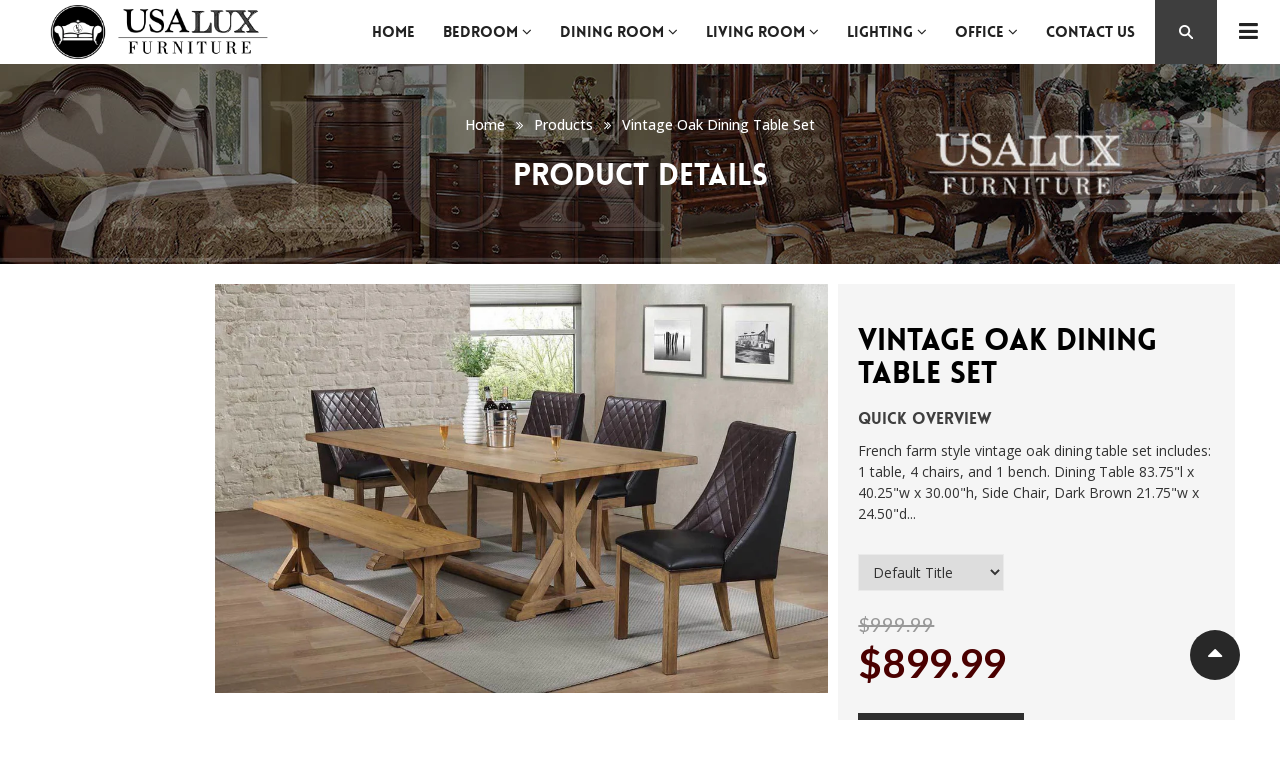

--- FILE ---
content_type: text/html; charset=utf-8
request_url: https://www.usluxfurniture.com/products/vintage-oak-dining-table-set-_p_5006-html
body_size: 22105
content:
<!doctype html>
<!--[if lt IE 7]><html class="no-js ie6 oldie" lang="en"><![endif]-->
<!--[if IE 7]><html class="no-js ie7 oldie" lang="en"><![endif]-->
<!--[if IE 8]><html class="no-js ie8 oldie" lang="en"><![endif]-->
<!--[if gt IE 8]><!--><html class="no-js" lang="en"><!--<![endif]-->
<head>
  <meta name="google-site-verification" content="4sCPI0KrVtKMwU8zalkXR08U9C2A_YlwgcmSJuOmoaU" />
  <!-- Global site tag (gtag.js) - Google Analytics -->
<script async src="https://www.googletagmanager.com/gtag/js?id=UA-120600963-1"></script>
<script>
  window.dataLayer = window.dataLayer || [];
  function gtag(){dataLayer.push(arguments);}
  gtag('js', new Date());

  gtag('config', 'UA-120600963-1');
</script>

  
  <link rel="shortcut icon" href="//www.usluxfurniture.com/cdn/shop/t/2/assets/favicon.png?v=104809480461058835351522348255" type="image/png" />
  
  <meta charset="utf-8" />
  <!--[if IE]><meta http-equiv='X-UA-Compatible' content='IE=edge,chrome=1' /><![endif]-->
  <title>
    Vintage Oak Dining Table Set &ndash; USALUXFurniture.com
  </title>
  
  <meta name="description" content="French farm style vintage oak dining table set includes: 1 table, 4 chairs, and 1 bench. Dining Table 83.75&quot;l x 40.25&quot;w x 30.00&quot;h, Side Chair, Dark Brown 21.75&quot;w x 24.50&quot;d x 38.25&quot;h Seat 19.50&quot;d x 17.50&quot;h, Side Chair, Oatmeal 20.75&quot;w x 23.50&quot;d x 34.25&quot;h Seat 18.00&quot;d x 19.50&quot;h,  Bench 59.75&quot;w x 15.75&quot;d x 17.75&quot;h" />
  
  <meta name="viewport" content="width=device-width, initial-scale=1.0" />
  <link rel="canonical" href="https://www.usluxfurniture.com/products/vintage-oak-dining-table-set-_p_5006-html" /> 

  


  <meta property="og:type" content="product" />
  <meta property="og:title" content="Vintage  Oak Dining Table Set" />
  
  <meta property="og:image" content="http://www.usluxfurniture.com/cdn/shop/products/UMF107222_grande.jpg?v=1573902034" />
  <meta property="og:image:secure_url" content="https://www.usluxfurniture.com/cdn/shop/products/UMF107222_grande.jpg?v=1573902034" />
  
  <meta property="og:price:amount" content="899.99" />
  <meta property="og:price:currency" content="USD" />



<meta property="og:description" content="French farm style vintage oak dining table set includes: 1 table, 4 chairs, and 1 bench. Dining Table 83.75&quot;l x 40.25&quot;w x 30.00&quot;h, Side Chair, Dark Brown 21.75&quot;w x 24.50&quot;d x 38.25&quot;h Seat 19.50&quot;d x 17.50&quot;h, Side Chair, Oatmeal 20.75&quot;w x 23.50&quot;d x 34.25&quot;h Seat 18.00&quot;d x 19.50&quot;h,  Bench 59.75&quot;w x 15.75&quot;d x 17.75&quot;h" />

<meta property="og:url" content="https://www.usluxfurniture.com/products/vintage-oak-dining-table-set-_p_5006-html" />
<meta property="og:site_name" content="USALUXFurniture.com" />

  



  <meta name="twitter:site" content="@">


  <meta name="twitter:card" content="product">
  <meta name="twitter:title" content="Vintage  Oak Dining Table Set">
  <meta name="twitter:description" content="French farm style vintage oak dining table set includes: 1 table, 4 chairs, and 1 bench. Dining Table 83.75&quot;l x 40.25&quot;w x 30.00&quot;h, Side Chair, Dark Brown 21.75&quot;w x 24.50&quot;d x 38.25&quot;h Seat 19.50&quot;d x 17.50&quot;h, Side Chair, Oatmeal 20.75&quot;w x 23.50&quot;d x 34.25&quot;h Seat 18.00&quot;d x 19.50&quot;h,  Bench 59.75&quot;w x 15.75&quot;d x 17.75&quot;h">
  <meta name="twitter:image" content="https://www.usluxfurniture.com/cdn/shop/products/UMF107222_medium.jpg?v=1573902034">
  <meta name="twitter:image:width" content="240">
  <meta name="twitter:image:height" content="240">
  <meta name="twitter:label1" content="Price">
  <meta name="twitter:data1" content="$899.99 USD">
  
  <meta name="twitter:label2" content="Brand">
  <meta name="twitter:data2" content="Coaster">
  


  
  <link rel="stylesheet" type="text/css" href="//fonts.googleapis.com/css?family=Open+Sans:300,400,500,700">
  
   
   
  
  <link rel="stylesheet" type="text/css" href="//fonts.googleapis.com/css?family=Lato:300,400,600,700">
  
  
  
  <link href="//maxcdn.bootstrapcdn.com/bootstrap/3.3.4/css/bootstrap.min.css" rel="stylesheet" type="text/css" media="all" />
  <link href="//maxcdn.bootstrapcdn.com/font-awesome/4.4.0/css/font-awesome.min.css" rel="stylesheet" type="text/css" media="all" />
  
  <link href="//www.usluxfurniture.com/cdn/shop/t/2/assets/social-buttons.scss.css?v=26660707191747667541752601504" rel="stylesheet" type="text/css" media="all" />
  <link href="//www.usluxfurniture.com/cdn/shop/t/2/assets/jquery.bxslider.css?v=44381954700580748601522273649" rel="stylesheet" type="text/css" media="all" />
  
  <link href="//www.usluxfurniture.com/cdn/shop/t/2/assets/animate.min.css?v=48096822382076571411523647774" rel="stylesheet" type="text/css" media="all" />
  <link href="//www.usluxfurniture.com/cdn/shop/t/2/assets/owl.carousel.css?v=113055911367273505401523647834" rel="stylesheet" type="text/css" media="all" />  
  <link href="//www.usluxfurniture.com/cdn/shop/t/2/assets/swatch.css?v=183197470260092143721522273670" rel="stylesheet" type="text/css" media="all" />
  <link href="//www.usluxfurniture.com/cdn/shop/t/2/assets/peacock.global.css?v=49966388101044222591752601504" rel="stylesheet" type="text/css" media="all" /> 
  <link href="//www.usluxfurniture.com/cdn/shop/t/2/assets/peacock.styles.css?v=11719051242445243791752601514" rel="stylesheet" type="text/css" media="all" /> 
  <link href="//www.usluxfurniture.com/cdn/shop/t/2/assets/peacock.responsive.css?v=183949446390004798761522295435" rel="stylesheet" type="text/css" media="all" />  
  <link id="style-switcher-color" rel="stylesheet" type="text/css" href="#forfel" media="all" />
  
  <script src="//www.usluxfurniture.com/cdn/shop/t/2/assets/html5shiv.js?v=107268875627107148941522273646" type="text/javascript"></script> 
  <script src="//ajax.googleapis.com/ajax/libs/jquery/1.9.1/jquery.min.js" type="text/javascript"></script>
  <script src="//www.usluxfurniture.com/cdn/shop/t/2/assets/jquery-ui-1.9.2.custom.min.js?v=155307358668492256221522273649" type="text/javascript"></script>
  <script src="//www.usluxfurniture.com/cdn/shopifycloud/storefront/assets/themes_support/option_selection-b017cd28.js" type="text/javascript"></script>
  <script src="//www.usluxfurniture.com/cdn/shopifycloud/storefront/assets/themes_support/api.jquery-7ab1a3a4.js" type="text/javascript"></script>
  
  <script src="//www.usluxfurniture.com/cdn/shop/t/2/assets/scripts.js?v=78744704877782348331523647731" type="text/javascript"></script>
  <script src="//www.usluxfurniture.com/cdn/shop/t/2/assets/social-buttons.js?v=11321258142971877191522273670" type="text/javascript"></script>
  
  
  <script src="//www.usluxfurniture.com/cdn/shop/t/2/assets/jquery.zoom.js?v=7098547149633335911522273651" type="text/javascript"></script>
  
  <script src="//www.usluxfurniture.com/cdn/shop/t/2/assets/jquery.tweet.min.js?v=42167546628440177581522273650" type="text/javascript"></script>
  <script src="//www.usluxfurniture.com/cdn/shop/t/2/assets/jquery.fancybox.js?v=41031478351573441371522273650" type="text/javascript"></script>
  <script src="//maxcdn.bootstrapcdn.com/bootstrap/3.3.4/js/bootstrap.min.js" type="text/javascript"></script>
  <script src="//www.usluxfurniture.com/cdn/shop/t/2/assets/imagesloaded.pkgd.min.js?v=58209854333173575541522273648" type="text/javascript"></script>
  <script src="//www.usluxfurniture.com/cdn/shop/t/2/assets/instafeed.min.js?v=109694167883035091191522273648" type="text/javascript"></script>
  
  <script src="//www.usluxfurniture.com/cdn/shop/t/2/assets/modernizr.js?v=98655220835448841881522273655" type="text/javascript"></script>
  <script src="//www.usluxfurniture.com/cdn/shop/t/2/assets/classie.js?v=25538760349974051281522273644" type="text/javascript"></script>
  <script src="//www.usluxfurniture.com/cdn/shop/t/2/assets/jquery.smooth-scroll.min.js?v=43313576185879874181522273650" type="text/javascript"></script>
  <script src="//www.usluxfurniture.com/cdn/shop/t/2/assets/jquery.appear.min.js?v=80020087443626025341522273649" type="text/javascript"></script>
  <script src="//www.usluxfurniture.com/cdn/shop/t/2/assets/jquery.bxslider.min.js?v=7474809772842144241522273649" type="text/javascript"></script>
  <script src="//www.usluxfurniture.com/cdn/shop/t/2/assets/owl.carousel.min.js?v=183137521642683989101523648738" type="text/javascript"></script>
  <script src="//www.usluxfurniture.com/cdn/shop/t/2/assets/jquery.jgrowl.min.js?v=12044510516312270421522273650" type="text/javascript"></script>
  <script src="//www.usluxfurniture.com/cdn/shop/t/2/assets/jquery.currencies.min.js?v=148731906405125217661522273649" type="text/javascript"></script>
  <script type="text/javascript">
  	var index = 0, velit_first = ""; 
    
  </script>
  <script>window.performance && window.performance.mark && window.performance.mark('shopify.content_for_header.start');</script><meta id="shopify-digital-wallet" name="shopify-digital-wallet" content="/1401356324/digital_wallets/dialog">
<meta name="shopify-checkout-api-token" content="6b6d9c8321a7909c27acd507f5831a79">
<meta id="in-context-paypal-metadata" data-shop-id="1401356324" data-venmo-supported="false" data-environment="production" data-locale="en_US" data-paypal-v4="true" data-currency="USD">
<link rel="alternate" type="application/json+oembed" href="https://www.usluxfurniture.com/products/vintage-oak-dining-table-set-_p_5006-html.oembed">
<script async="async" src="/checkouts/internal/preloads.js?locale=en-US"></script>
<script id="shopify-features" type="application/json">{"accessToken":"6b6d9c8321a7909c27acd507f5831a79","betas":["rich-media-storefront-analytics"],"domain":"www.usluxfurniture.com","predictiveSearch":true,"shopId":1401356324,"locale":"en"}</script>
<script>var Shopify = Shopify || {};
Shopify.shop = "rapidsofa-com.myshopify.com";
Shopify.locale = "en";
Shopify.currency = {"active":"USD","rate":"1.0"};
Shopify.country = "US";
Shopify.theme = {"name":"peacock-watches-r27","id":11926962212,"schema_name":null,"schema_version":null,"theme_store_id":null,"role":"main"};
Shopify.theme.handle = "null";
Shopify.theme.style = {"id":null,"handle":null};
Shopify.cdnHost = "www.usluxfurniture.com/cdn";
Shopify.routes = Shopify.routes || {};
Shopify.routes.root = "/";</script>
<script type="module">!function(o){(o.Shopify=o.Shopify||{}).modules=!0}(window);</script>
<script>!function(o){function n(){var o=[];function n(){o.push(Array.prototype.slice.apply(arguments))}return n.q=o,n}var t=o.Shopify=o.Shopify||{};t.loadFeatures=n(),t.autoloadFeatures=n()}(window);</script>
<script id="shop-js-analytics" type="application/json">{"pageType":"product"}</script>
<script defer="defer" async type="module" src="//www.usluxfurniture.com/cdn/shopifycloud/shop-js/modules/v2/client.init-shop-cart-sync_BdyHc3Nr.en.esm.js"></script>
<script defer="defer" async type="module" src="//www.usluxfurniture.com/cdn/shopifycloud/shop-js/modules/v2/chunk.common_Daul8nwZ.esm.js"></script>
<script type="module">
  await import("//www.usluxfurniture.com/cdn/shopifycloud/shop-js/modules/v2/client.init-shop-cart-sync_BdyHc3Nr.en.esm.js");
await import("//www.usluxfurniture.com/cdn/shopifycloud/shop-js/modules/v2/chunk.common_Daul8nwZ.esm.js");

  window.Shopify.SignInWithShop?.initShopCartSync?.({"fedCMEnabled":true,"windoidEnabled":true});

</script>
<script id="__st">var __st={"a":1401356324,"offset":-18000,"reqid":"19c63997-e5bf-4022-9637-86ca67090a3b-1769002994","pageurl":"www.usluxfurniture.com\/products\/vintage-oak-dining-table-set-_p_5006-html","u":"c9c26fc13b54","p":"product","rtyp":"product","rid":921426624548};</script>
<script>window.ShopifyPaypalV4VisibilityTracking = true;</script>
<script id="captcha-bootstrap">!function(){'use strict';const t='contact',e='account',n='new_comment',o=[[t,t],['blogs',n],['comments',n],[t,'customer']],c=[[e,'customer_login'],[e,'guest_login'],[e,'recover_customer_password'],[e,'create_customer']],r=t=>t.map((([t,e])=>`form[action*='/${t}']:not([data-nocaptcha='true']) input[name='form_type'][value='${e}']`)).join(','),a=t=>()=>t?[...document.querySelectorAll(t)].map((t=>t.form)):[];function s(){const t=[...o],e=r(t);return a(e)}const i='password',u='form_key',d=['recaptcha-v3-token','g-recaptcha-response','h-captcha-response',i],f=()=>{try{return window.sessionStorage}catch{return}},m='__shopify_v',_=t=>t.elements[u];function p(t,e,n=!1){try{const o=window.sessionStorage,c=JSON.parse(o.getItem(e)),{data:r}=function(t){const{data:e,action:n}=t;return t[m]||n?{data:e,action:n}:{data:t,action:n}}(c);for(const[e,n]of Object.entries(r))t.elements[e]&&(t.elements[e].value=n);n&&o.removeItem(e)}catch(o){console.error('form repopulation failed',{error:o})}}const l='form_type',E='cptcha';function T(t){t.dataset[E]=!0}const w=window,h=w.document,L='Shopify',v='ce_forms',y='captcha';let A=!1;((t,e)=>{const n=(g='f06e6c50-85a8-45c8-87d0-21a2b65856fe',I='https://cdn.shopify.com/shopifycloud/storefront-forms-hcaptcha/ce_storefront_forms_captcha_hcaptcha.v1.5.2.iife.js',D={infoText:'Protected by hCaptcha',privacyText:'Privacy',termsText:'Terms'},(t,e,n)=>{const o=w[L][v],c=o.bindForm;if(c)return c(t,g,e,D).then(n);var r;o.q.push([[t,g,e,D],n]),r=I,A||(h.body.append(Object.assign(h.createElement('script'),{id:'captcha-provider',async:!0,src:r})),A=!0)});var g,I,D;w[L]=w[L]||{},w[L][v]=w[L][v]||{},w[L][v].q=[],w[L][y]=w[L][y]||{},w[L][y].protect=function(t,e){n(t,void 0,e),T(t)},Object.freeze(w[L][y]),function(t,e,n,w,h,L){const[v,y,A,g]=function(t,e,n){const i=e?o:[],u=t?c:[],d=[...i,...u],f=r(d),m=r(i),_=r(d.filter((([t,e])=>n.includes(e))));return[a(f),a(m),a(_),s()]}(w,h,L),I=t=>{const e=t.target;return e instanceof HTMLFormElement?e:e&&e.form},D=t=>v().includes(t);t.addEventListener('submit',(t=>{const e=I(t);if(!e)return;const n=D(e)&&!e.dataset.hcaptchaBound&&!e.dataset.recaptchaBound,o=_(e),c=g().includes(e)&&(!o||!o.value);(n||c)&&t.preventDefault(),c&&!n&&(function(t){try{if(!f())return;!function(t){const e=f();if(!e)return;const n=_(t);if(!n)return;const o=n.value;o&&e.removeItem(o)}(t);const e=Array.from(Array(32),(()=>Math.random().toString(36)[2])).join('');!function(t,e){_(t)||t.append(Object.assign(document.createElement('input'),{type:'hidden',name:u})),t.elements[u].value=e}(t,e),function(t,e){const n=f();if(!n)return;const o=[...t.querySelectorAll(`input[type='${i}']`)].map((({name:t})=>t)),c=[...d,...o],r={};for(const[a,s]of new FormData(t).entries())c.includes(a)||(r[a]=s);n.setItem(e,JSON.stringify({[m]:1,action:t.action,data:r}))}(t,e)}catch(e){console.error('failed to persist form',e)}}(e),e.submit())}));const S=(t,e)=>{t&&!t.dataset[E]&&(n(t,e.some((e=>e===t))),T(t))};for(const o of['focusin','change'])t.addEventListener(o,(t=>{const e=I(t);D(e)&&S(e,y())}));const B=e.get('form_key'),M=e.get(l),P=B&&M;t.addEventListener('DOMContentLoaded',(()=>{const t=y();if(P)for(const e of t)e.elements[l].value===M&&p(e,B);[...new Set([...A(),...v().filter((t=>'true'===t.dataset.shopifyCaptcha))])].forEach((e=>S(e,t)))}))}(h,new URLSearchParams(w.location.search),n,t,e,['guest_login'])})(!0,!0)}();</script>
<script integrity="sha256-4kQ18oKyAcykRKYeNunJcIwy7WH5gtpwJnB7kiuLZ1E=" data-source-attribution="shopify.loadfeatures" defer="defer" src="//www.usluxfurniture.com/cdn/shopifycloud/storefront/assets/storefront/load_feature-a0a9edcb.js" crossorigin="anonymous"></script>
<script data-source-attribution="shopify.dynamic_checkout.dynamic.init">var Shopify=Shopify||{};Shopify.PaymentButton=Shopify.PaymentButton||{isStorefrontPortableWallets:!0,init:function(){window.Shopify.PaymentButton.init=function(){};var t=document.createElement("script");t.src="https://www.usluxfurniture.com/cdn/shopifycloud/portable-wallets/latest/portable-wallets.en.js",t.type="module",document.head.appendChild(t)}};
</script>
<script data-source-attribution="shopify.dynamic_checkout.buyer_consent">
  function portableWalletsHideBuyerConsent(e){var t=document.getElementById("shopify-buyer-consent"),n=document.getElementById("shopify-subscription-policy-button");t&&n&&(t.classList.add("hidden"),t.setAttribute("aria-hidden","true"),n.removeEventListener("click",e))}function portableWalletsShowBuyerConsent(e){var t=document.getElementById("shopify-buyer-consent"),n=document.getElementById("shopify-subscription-policy-button");t&&n&&(t.classList.remove("hidden"),t.removeAttribute("aria-hidden"),n.addEventListener("click",e))}window.Shopify?.PaymentButton&&(window.Shopify.PaymentButton.hideBuyerConsent=portableWalletsHideBuyerConsent,window.Shopify.PaymentButton.showBuyerConsent=portableWalletsShowBuyerConsent);
</script>
<script data-source-attribution="shopify.dynamic_checkout.cart.bootstrap">document.addEventListener("DOMContentLoaded",(function(){function t(){return document.querySelector("shopify-accelerated-checkout-cart, shopify-accelerated-checkout")}if(t())Shopify.PaymentButton.init();else{new MutationObserver((function(e,n){t()&&(Shopify.PaymentButton.init(),n.disconnect())})).observe(document.body,{childList:!0,subtree:!0})}}));
</script>
<link id="shopify-accelerated-checkout-styles" rel="stylesheet" media="screen" href="https://www.usluxfurniture.com/cdn/shopifycloud/portable-wallets/latest/accelerated-checkout.css" crossorigin="anonymous">
<style id="shopify-accelerated-checkout-cart">
        #shopify-buyer-consent {
  margin-top: 1em;
  display: inline-block;
  width: 100%;
}

#shopify-buyer-consent.hidden {
  display: none;
}

#shopify-subscription-policy-button {
  background: none;
  border: none;
  padding: 0;
  text-decoration: underline;
  font-size: inherit;
  cursor: pointer;
}

#shopify-subscription-policy-button::before {
  box-shadow: none;
}

      </style>

<script>window.performance && window.performance.mark && window.performance.mark('shopify.content_for_header.end');</script>

<link href="https://monorail-edge.shopifysvc.com" rel="dns-prefetch">
<script>(function(){if ("sendBeacon" in navigator && "performance" in window) {try {var session_token_from_headers = performance.getEntriesByType('navigation')[0].serverTiming.find(x => x.name == '_s').description;} catch {var session_token_from_headers = undefined;}var session_cookie_matches = document.cookie.match(/_shopify_s=([^;]*)/);var session_token_from_cookie = session_cookie_matches && session_cookie_matches.length === 2 ? session_cookie_matches[1] : "";var session_token = session_token_from_headers || session_token_from_cookie || "";function handle_abandonment_event(e) {var entries = performance.getEntries().filter(function(entry) {return /monorail-edge.shopifysvc.com/.test(entry.name);});if (!window.abandonment_tracked && entries.length === 0) {window.abandonment_tracked = true;var currentMs = Date.now();var navigation_start = performance.timing.navigationStart;var payload = {shop_id: 1401356324,url: window.location.href,navigation_start,duration: currentMs - navigation_start,session_token,page_type: "product"};window.navigator.sendBeacon("https://monorail-edge.shopifysvc.com/v1/produce", JSON.stringify({schema_id: "online_store_buyer_site_abandonment/1.1",payload: payload,metadata: {event_created_at_ms: currentMs,event_sent_at_ms: currentMs}}));}}window.addEventListener('pagehide', handle_abandonment_event);}}());</script>
<script id="web-pixels-manager-setup">(function e(e,d,r,n,o){if(void 0===o&&(o={}),!Boolean(null===(a=null===(i=window.Shopify)||void 0===i?void 0:i.analytics)||void 0===a?void 0:a.replayQueue)){var i,a;window.Shopify=window.Shopify||{};var t=window.Shopify;t.analytics=t.analytics||{};var s=t.analytics;s.replayQueue=[],s.publish=function(e,d,r){return s.replayQueue.push([e,d,r]),!0};try{self.performance.mark("wpm:start")}catch(e){}var l=function(){var e={modern:/Edge?\/(1{2}[4-9]|1[2-9]\d|[2-9]\d{2}|\d{4,})\.\d+(\.\d+|)|Firefox\/(1{2}[4-9]|1[2-9]\d|[2-9]\d{2}|\d{4,})\.\d+(\.\d+|)|Chrom(ium|e)\/(9{2}|\d{3,})\.\d+(\.\d+|)|(Maci|X1{2}).+ Version\/(15\.\d+|(1[6-9]|[2-9]\d|\d{3,})\.\d+)([,.]\d+|)( \(\w+\)|)( Mobile\/\w+|) Safari\/|Chrome.+OPR\/(9{2}|\d{3,})\.\d+\.\d+|(CPU[ +]OS|iPhone[ +]OS|CPU[ +]iPhone|CPU IPhone OS|CPU iPad OS)[ +]+(15[._]\d+|(1[6-9]|[2-9]\d|\d{3,})[._]\d+)([._]\d+|)|Android:?[ /-](13[3-9]|1[4-9]\d|[2-9]\d{2}|\d{4,})(\.\d+|)(\.\d+|)|Android.+Firefox\/(13[5-9]|1[4-9]\d|[2-9]\d{2}|\d{4,})\.\d+(\.\d+|)|Android.+Chrom(ium|e)\/(13[3-9]|1[4-9]\d|[2-9]\d{2}|\d{4,})\.\d+(\.\d+|)|SamsungBrowser\/([2-9]\d|\d{3,})\.\d+/,legacy:/Edge?\/(1[6-9]|[2-9]\d|\d{3,})\.\d+(\.\d+|)|Firefox\/(5[4-9]|[6-9]\d|\d{3,})\.\d+(\.\d+|)|Chrom(ium|e)\/(5[1-9]|[6-9]\d|\d{3,})\.\d+(\.\d+|)([\d.]+$|.*Safari\/(?![\d.]+ Edge\/[\d.]+$))|(Maci|X1{2}).+ Version\/(10\.\d+|(1[1-9]|[2-9]\d|\d{3,})\.\d+)([,.]\d+|)( \(\w+\)|)( Mobile\/\w+|) Safari\/|Chrome.+OPR\/(3[89]|[4-9]\d|\d{3,})\.\d+\.\d+|(CPU[ +]OS|iPhone[ +]OS|CPU[ +]iPhone|CPU IPhone OS|CPU iPad OS)[ +]+(10[._]\d+|(1[1-9]|[2-9]\d|\d{3,})[._]\d+)([._]\d+|)|Android:?[ /-](13[3-9]|1[4-9]\d|[2-9]\d{2}|\d{4,})(\.\d+|)(\.\d+|)|Mobile Safari.+OPR\/([89]\d|\d{3,})\.\d+\.\d+|Android.+Firefox\/(13[5-9]|1[4-9]\d|[2-9]\d{2}|\d{4,})\.\d+(\.\d+|)|Android.+Chrom(ium|e)\/(13[3-9]|1[4-9]\d|[2-9]\d{2}|\d{4,})\.\d+(\.\d+|)|Android.+(UC? ?Browser|UCWEB|U3)[ /]?(15\.([5-9]|\d{2,})|(1[6-9]|[2-9]\d|\d{3,})\.\d+)\.\d+|SamsungBrowser\/(5\.\d+|([6-9]|\d{2,})\.\d+)|Android.+MQ{2}Browser\/(14(\.(9|\d{2,})|)|(1[5-9]|[2-9]\d|\d{3,})(\.\d+|))(\.\d+|)|K[Aa][Ii]OS\/(3\.\d+|([4-9]|\d{2,})\.\d+)(\.\d+|)/},d=e.modern,r=e.legacy,n=navigator.userAgent;return n.match(d)?"modern":n.match(r)?"legacy":"unknown"}(),u="modern"===l?"modern":"legacy",c=(null!=n?n:{modern:"",legacy:""})[u],f=function(e){return[e.baseUrl,"/wpm","/b",e.hashVersion,"modern"===e.buildTarget?"m":"l",".js"].join("")}({baseUrl:d,hashVersion:r,buildTarget:u}),m=function(e){var d=e.version,r=e.bundleTarget,n=e.surface,o=e.pageUrl,i=e.monorailEndpoint;return{emit:function(e){var a=e.status,t=e.errorMsg,s=(new Date).getTime(),l=JSON.stringify({metadata:{event_sent_at_ms:s},events:[{schema_id:"web_pixels_manager_load/3.1",payload:{version:d,bundle_target:r,page_url:o,status:a,surface:n,error_msg:t},metadata:{event_created_at_ms:s}}]});if(!i)return console&&console.warn&&console.warn("[Web Pixels Manager] No Monorail endpoint provided, skipping logging."),!1;try{return self.navigator.sendBeacon.bind(self.navigator)(i,l)}catch(e){}var u=new XMLHttpRequest;try{return u.open("POST",i,!0),u.setRequestHeader("Content-Type","text/plain"),u.send(l),!0}catch(e){return console&&console.warn&&console.warn("[Web Pixels Manager] Got an unhandled error while logging to Monorail."),!1}}}}({version:r,bundleTarget:l,surface:e.surface,pageUrl:self.location.href,monorailEndpoint:e.monorailEndpoint});try{o.browserTarget=l,function(e){var d=e.src,r=e.async,n=void 0===r||r,o=e.onload,i=e.onerror,a=e.sri,t=e.scriptDataAttributes,s=void 0===t?{}:t,l=document.createElement("script"),u=document.querySelector("head"),c=document.querySelector("body");if(l.async=n,l.src=d,a&&(l.integrity=a,l.crossOrigin="anonymous"),s)for(var f in s)if(Object.prototype.hasOwnProperty.call(s,f))try{l.dataset[f]=s[f]}catch(e){}if(o&&l.addEventListener("load",o),i&&l.addEventListener("error",i),u)u.appendChild(l);else{if(!c)throw new Error("Did not find a head or body element to append the script");c.appendChild(l)}}({src:f,async:!0,onload:function(){if(!function(){var e,d;return Boolean(null===(d=null===(e=window.Shopify)||void 0===e?void 0:e.analytics)||void 0===d?void 0:d.initialized)}()){var d=window.webPixelsManager.init(e)||void 0;if(d){var r=window.Shopify.analytics;r.replayQueue.forEach((function(e){var r=e[0],n=e[1],o=e[2];d.publishCustomEvent(r,n,o)})),r.replayQueue=[],r.publish=d.publishCustomEvent,r.visitor=d.visitor,r.initialized=!0}}},onerror:function(){return m.emit({status:"failed",errorMsg:"".concat(f," has failed to load")})},sri:function(e){var d=/^sha384-[A-Za-z0-9+/=]+$/;return"string"==typeof e&&d.test(e)}(c)?c:"",scriptDataAttributes:o}),m.emit({status:"loading"})}catch(e){m.emit({status:"failed",errorMsg:(null==e?void 0:e.message)||"Unknown error"})}}})({shopId: 1401356324,storefrontBaseUrl: "https://www.usluxfurniture.com",extensionsBaseUrl: "https://extensions.shopifycdn.com/cdn/shopifycloud/web-pixels-manager",monorailEndpoint: "https://monorail-edge.shopifysvc.com/unstable/produce_batch",surface: "storefront-renderer",enabledBetaFlags: ["2dca8a86"],webPixelsConfigList: [{"id":"shopify-app-pixel","configuration":"{}","eventPayloadVersion":"v1","runtimeContext":"STRICT","scriptVersion":"0450","apiClientId":"shopify-pixel","type":"APP","privacyPurposes":["ANALYTICS","MARKETING"]},{"id":"shopify-custom-pixel","eventPayloadVersion":"v1","runtimeContext":"LAX","scriptVersion":"0450","apiClientId":"shopify-pixel","type":"CUSTOM","privacyPurposes":["ANALYTICS","MARKETING"]}],isMerchantRequest: false,initData: {"shop":{"name":"USALUXFurniture.com","paymentSettings":{"currencyCode":"USD"},"myshopifyDomain":"rapidsofa-com.myshopify.com","countryCode":"US","storefrontUrl":"https:\/\/www.usluxfurniture.com"},"customer":null,"cart":null,"checkout":null,"productVariants":[{"price":{"amount":899.99,"currencyCode":"USD"},"product":{"title":"Vintage  Oak Dining Table Set","vendor":"Coaster","id":"921426624548","untranslatedTitle":"Vintage  Oak Dining Table Set","url":"\/products\/vintage-oak-dining-table-set-_p_5006-html","type":"Dining\/Formal"},"id":"9276710551588","image":{"src":"\/\/www.usluxfurniture.com\/cdn\/shop\/products\/UMF107222.jpg?v=1573902034"},"sku":"UMF107222","title":"Default Title","untranslatedTitle":"Default Title"}],"purchasingCompany":null},},"https://www.usluxfurniture.com/cdn","fcfee988w5aeb613cpc8e4bc33m6693e112",{"modern":"","legacy":""},{"shopId":"1401356324","storefrontBaseUrl":"https:\/\/www.usluxfurniture.com","extensionBaseUrl":"https:\/\/extensions.shopifycdn.com\/cdn\/shopifycloud\/web-pixels-manager","surface":"storefront-renderer","enabledBetaFlags":"[\"2dca8a86\"]","isMerchantRequest":"false","hashVersion":"fcfee988w5aeb613cpc8e4bc33m6693e112","publish":"custom","events":"[[\"page_viewed\",{}],[\"product_viewed\",{\"productVariant\":{\"price\":{\"amount\":899.99,\"currencyCode\":\"USD\"},\"product\":{\"title\":\"Vintage  Oak Dining Table Set\",\"vendor\":\"Coaster\",\"id\":\"921426624548\",\"untranslatedTitle\":\"Vintage  Oak Dining Table Set\",\"url\":\"\/products\/vintage-oak-dining-table-set-_p_5006-html\",\"type\":\"Dining\/Formal\"},\"id\":\"9276710551588\",\"image\":{\"src\":\"\/\/www.usluxfurniture.com\/cdn\/shop\/products\/UMF107222.jpg?v=1573902034\"},\"sku\":\"UMF107222\",\"title\":\"Default Title\",\"untranslatedTitle\":\"Default Title\"}}]]"});</script><script>
  window.ShopifyAnalytics = window.ShopifyAnalytics || {};
  window.ShopifyAnalytics.meta = window.ShopifyAnalytics.meta || {};
  window.ShopifyAnalytics.meta.currency = 'USD';
  var meta = {"product":{"id":921426624548,"gid":"gid:\/\/shopify\/Product\/921426624548","vendor":"Coaster","type":"Dining\/Formal","handle":"vintage-oak-dining-table-set-_p_5006-html","variants":[{"id":9276710551588,"price":89999,"name":"Vintage  Oak Dining Table Set","public_title":null,"sku":"UMF107222"}],"remote":false},"page":{"pageType":"product","resourceType":"product","resourceId":921426624548,"requestId":"19c63997-e5bf-4022-9637-86ca67090a3b-1769002994"}};
  for (var attr in meta) {
    window.ShopifyAnalytics.meta[attr] = meta[attr];
  }
</script>
<script class="analytics">
  (function () {
    var customDocumentWrite = function(content) {
      var jquery = null;

      if (window.jQuery) {
        jquery = window.jQuery;
      } else if (window.Checkout && window.Checkout.$) {
        jquery = window.Checkout.$;
      }

      if (jquery) {
        jquery('body').append(content);
      }
    };

    var hasLoggedConversion = function(token) {
      if (token) {
        return document.cookie.indexOf('loggedConversion=' + token) !== -1;
      }
      return false;
    }

    var setCookieIfConversion = function(token) {
      if (token) {
        var twoMonthsFromNow = new Date(Date.now());
        twoMonthsFromNow.setMonth(twoMonthsFromNow.getMonth() + 2);

        document.cookie = 'loggedConversion=' + token + '; expires=' + twoMonthsFromNow;
      }
    }

    var trekkie = window.ShopifyAnalytics.lib = window.trekkie = window.trekkie || [];
    if (trekkie.integrations) {
      return;
    }
    trekkie.methods = [
      'identify',
      'page',
      'ready',
      'track',
      'trackForm',
      'trackLink'
    ];
    trekkie.factory = function(method) {
      return function() {
        var args = Array.prototype.slice.call(arguments);
        args.unshift(method);
        trekkie.push(args);
        return trekkie;
      };
    };
    for (var i = 0; i < trekkie.methods.length; i++) {
      var key = trekkie.methods[i];
      trekkie[key] = trekkie.factory(key);
    }
    trekkie.load = function(config) {
      trekkie.config = config || {};
      trekkie.config.initialDocumentCookie = document.cookie;
      var first = document.getElementsByTagName('script')[0];
      var script = document.createElement('script');
      script.type = 'text/javascript';
      script.onerror = function(e) {
        var scriptFallback = document.createElement('script');
        scriptFallback.type = 'text/javascript';
        scriptFallback.onerror = function(error) {
                var Monorail = {
      produce: function produce(monorailDomain, schemaId, payload) {
        var currentMs = new Date().getTime();
        var event = {
          schema_id: schemaId,
          payload: payload,
          metadata: {
            event_created_at_ms: currentMs,
            event_sent_at_ms: currentMs
          }
        };
        return Monorail.sendRequest("https://" + monorailDomain + "/v1/produce", JSON.stringify(event));
      },
      sendRequest: function sendRequest(endpointUrl, payload) {
        // Try the sendBeacon API
        if (window && window.navigator && typeof window.navigator.sendBeacon === 'function' && typeof window.Blob === 'function' && !Monorail.isIos12()) {
          var blobData = new window.Blob([payload], {
            type: 'text/plain'
          });

          if (window.navigator.sendBeacon(endpointUrl, blobData)) {
            return true;
          } // sendBeacon was not successful

        } // XHR beacon

        var xhr = new XMLHttpRequest();

        try {
          xhr.open('POST', endpointUrl);
          xhr.setRequestHeader('Content-Type', 'text/plain');
          xhr.send(payload);
        } catch (e) {
          console.log(e);
        }

        return false;
      },
      isIos12: function isIos12() {
        return window.navigator.userAgent.lastIndexOf('iPhone; CPU iPhone OS 12_') !== -1 || window.navigator.userAgent.lastIndexOf('iPad; CPU OS 12_') !== -1;
      }
    };
    Monorail.produce('monorail-edge.shopifysvc.com',
      'trekkie_storefront_load_errors/1.1',
      {shop_id: 1401356324,
      theme_id: 11926962212,
      app_name: "storefront",
      context_url: window.location.href,
      source_url: "//www.usluxfurniture.com/cdn/s/trekkie.storefront.cd680fe47e6c39ca5d5df5f0a32d569bc48c0f27.min.js"});

        };
        scriptFallback.async = true;
        scriptFallback.src = '//www.usluxfurniture.com/cdn/s/trekkie.storefront.cd680fe47e6c39ca5d5df5f0a32d569bc48c0f27.min.js';
        first.parentNode.insertBefore(scriptFallback, first);
      };
      script.async = true;
      script.src = '//www.usluxfurniture.com/cdn/s/trekkie.storefront.cd680fe47e6c39ca5d5df5f0a32d569bc48c0f27.min.js';
      first.parentNode.insertBefore(script, first);
    };
    trekkie.load(
      {"Trekkie":{"appName":"storefront","development":false,"defaultAttributes":{"shopId":1401356324,"isMerchantRequest":null,"themeId":11926962212,"themeCityHash":"98854128135061103","contentLanguage":"en","currency":"USD","eventMetadataId":"b1f8014d-7550-47bd-bd57-b810c56acdbc"},"isServerSideCookieWritingEnabled":true,"monorailRegion":"shop_domain","enabledBetaFlags":["65f19447"]},"Session Attribution":{},"S2S":{"facebookCapiEnabled":false,"source":"trekkie-storefront-renderer","apiClientId":580111}}
    );

    var loaded = false;
    trekkie.ready(function() {
      if (loaded) return;
      loaded = true;

      window.ShopifyAnalytics.lib = window.trekkie;

      var originalDocumentWrite = document.write;
      document.write = customDocumentWrite;
      try { window.ShopifyAnalytics.merchantGoogleAnalytics.call(this); } catch(error) {};
      document.write = originalDocumentWrite;

      window.ShopifyAnalytics.lib.page(null,{"pageType":"product","resourceType":"product","resourceId":921426624548,"requestId":"19c63997-e5bf-4022-9637-86ca67090a3b-1769002994","shopifyEmitted":true});

      var match = window.location.pathname.match(/checkouts\/(.+)\/(thank_you|post_purchase)/)
      var token = match? match[1]: undefined;
      if (!hasLoggedConversion(token)) {
        setCookieIfConversion(token);
        window.ShopifyAnalytics.lib.track("Viewed Product",{"currency":"USD","variantId":9276710551588,"productId":921426624548,"productGid":"gid:\/\/shopify\/Product\/921426624548","name":"Vintage  Oak Dining Table Set","price":"899.99","sku":"UMF107222","brand":"Coaster","variant":null,"category":"Dining\/Formal","nonInteraction":true,"remote":false},undefined,undefined,{"shopifyEmitted":true});
      window.ShopifyAnalytics.lib.track("monorail:\/\/trekkie_storefront_viewed_product\/1.1",{"currency":"USD","variantId":9276710551588,"productId":921426624548,"productGid":"gid:\/\/shopify\/Product\/921426624548","name":"Vintage  Oak Dining Table Set","price":"899.99","sku":"UMF107222","brand":"Coaster","variant":null,"category":"Dining\/Formal","nonInteraction":true,"remote":false,"referer":"https:\/\/www.usluxfurniture.com\/products\/vintage-oak-dining-table-set-_p_5006-html"});
      }
    });


        var eventsListenerScript = document.createElement('script');
        eventsListenerScript.async = true;
        eventsListenerScript.src = "//www.usluxfurniture.com/cdn/shopifycloud/storefront/assets/shop_events_listener-3da45d37.js";
        document.getElementsByTagName('head')[0].appendChild(eventsListenerScript);

})();</script>
<script
  defer
  src="https://www.usluxfurniture.com/cdn/shopifycloud/perf-kit/shopify-perf-kit-3.0.4.min.js"
  data-application="storefront-renderer"
  data-shop-id="1401356324"
  data-render-region="gcp-us-central1"
  data-page-type="product"
  data-theme-instance-id="11926962212"
  data-theme-name=""
  data-theme-version=""
  data-monorail-region="shop_domain"
  data-resource-timing-sampling-rate="10"
  data-shs="true"
  data-shs-beacon="true"
  data-shs-export-with-fetch="true"
  data-shs-logs-sample-rate="1"
  data-shs-beacon-endpoint="https://www.usluxfurniture.com/api/collect"
></script>
</head>

<body class="">  
  
  
  
  
  <div id="loading-div">
    <div id="loader-wrapper">
      <figure>
        <div class="dot white"></div>
        <div class="dot"></div>
        <div class="dot"></div>
        <div class="dot"></div>
        <div class="dot"></div>
      </figure>
    </div>
  </div>
  
  
  
  
  <nav class="mobile-main visible-xs" id="mobile-menu">
    <div id="closeLeftPush"><i class="fa fa-times"></i></div>
    			  <script>
                    var menuLeft = document.getElementById( 'mobile-menu' ),
                        closeLeftPush = document.getElementById( 'closeLeftPush' ),
                        body = document.body,
                        root = document.documentElement;

                    closeLeftPush.onclick = function() {
                        classie.toggle( this, 'active' );
                        classie.toggle( body, 'body-pushed' );
                        classie.toggle( root, 'body-pushed' );
                        classie.toggle( menuLeft, 'nav-pushed-open' );
                    };
                  </script>
    <ul class="nav navbar-nav hoverMenuWrapper">
      
        




<li class="nav-item">
  <a href="/">
    <span>Home</span>
  </a>
</li>


      
        




<li class="nav-item dropdown navigation">
  <a href="javascript:void(0)" class="dropdown-toggle dropdown-link mobile-arrow visible-xs" data-toggle="dropdown" ><i class="fa fa-angle-down hidden-xs"></i></a>
  <a href="/collections/bed-room" class="dropdown-toggle dropdown-link" data-toggle="">
    <span>Bedroom</span>
    <i class="fa fa-angle-down hidden-xs"></i>
    <i class="sub-dropdown1  visible-sm visible-md visible-lg"></i>
    <i class="sub-dropdown visible-sm visible-md visible-lg"></i>
  </a>
  <ul class="dropdown-menu">
    
    

<li class="li-sub-mega">
  <a tabindex="-1" href="/collections/bed">Beds</a>
</li>


    
    

<li class="li-sub-mega">
  <a tabindex="-1" href="/collections/nightstands">Nightstands</a>
</li>


    
    

<li class="li-sub-mega">
  <a tabindex="-1" href="/collections/mirrors">Mirrors</a>
</li>


    
    

<li class="li-sub-mega">
  <a tabindex="-1" href="/collections/dressers">Dressers</a>
</li>


    
    

<li class="li-sub-mega">
  <a tabindex="-1" href="/collections/dressers-mirrors">Dressers & Mirrors</a>
</li>


    
    

<li class="li-sub-mega">
  <a tabindex="-1" href="/collections/chests">Chests</a>
</li>


    
    

<li class="li-sub-mega">
  <a tabindex="-1" href="/collections/vanities">Vanities</a>
</li>


    
    

<li class="li-sub-mega">
  <a tabindex="-1" href="/collections/benches">Benches</a>
</li>


    
    

<li class=" dropdown li-sub-mega">
  <a href="/collections/bedding-1">
    <span>Bedding</span>
    <i class="fa fa-angle-right"></i>
    <i class="sub-dropdown1  visible-sm visible-md visible-lg"></i>
    <i class="sub-dropdown visible-sm visible-md visible-lg"></i>
  </a>
  <ul class="dropdown-menu">
    
    

<li class="li-sub-mega">
  <a tabindex="-1" href="/collections/all">Bed</a>
</li>


    
    

<li class="li-sub-mega">
  <a tabindex="-1" href="/collections/all">Pillows</a>
</li>


    
    

<li class="li-sub-mega">
  <a tabindex="-1" href="/collections/all">Throws</a>
</li>


    
    

<li class="li-sub-mega">
  <a tabindex="-1" href="/collections/all">Window Treatments</a>
</li>


    
  </ul>
</li>


    
    

<li class="li-sub-mega">
  <a tabindex="-1" href="/collections/desks-chairs">Desks & Chairs</a>
</li>


    
  </ul>
</li>


      
        




<li class="nav-item dropdown navigation">
  <a href="javascript:void(0)" class="dropdown-toggle dropdown-link mobile-arrow visible-xs" data-toggle="dropdown" ><i class="fa fa-angle-down hidden-xs"></i></a>
  <a href="/collections/dining-room" class="dropdown-toggle dropdown-link" data-toggle="">
    <span>Dining Room</span>
    <i class="fa fa-angle-down hidden-xs"></i>
    <i class="sub-dropdown1  visible-sm visible-md visible-lg"></i>
    <i class="sub-dropdown visible-sm visible-md visible-lg"></i>
  </a>
  <ul class="dropdown-menu">
    
    

<li class="li-sub-mega">
  <a tabindex="-1" href="/collections/tables">Tables</a>
</li>


    
    

<li class="li-sub-mega">
  <a tabindex="-1" href="/collections/chairs">Chairs</a>
</li>


    
    

<li class="li-sub-mega">
  <a tabindex="-1" href="/collections/buffets">China Buffets & Curios</a>
</li>


    
    

<li class="li-sub-mega">
  <a tabindex="-1" href="/collections/mirrors">Mirrors</a>
</li>


    
    

<li class="li-sub-mega">
  <a tabindex="-1" href="/collections/sideboards">Sideboards</a>
</li>


    
    

<li class="li-sub-mega">
  <a tabindex="-1" href="/collections/sideboards-mirrors">Sideboards & Mirrors</a>
</li>


    
    

<li class="li-sub-mega">
  <a tabindex="-1" href="/collections/bars-barstools">Bars & Barstools</a>
</li>


    
  </ul>
</li>


      
        




<li class="nav-item dropdown navigation">
  <a href="javascript:void(0)" class="dropdown-toggle dropdown-link mobile-arrow visible-xs" data-toggle="dropdown" ><i class="fa fa-angle-down hidden-xs"></i></a>
  <a href="/collections/living-room/Living-Room" class="dropdown-toggle dropdown-link" data-toggle="">
    <span>Living Room</span>
    <i class="fa fa-angle-down hidden-xs"></i>
    <i class="sub-dropdown1  visible-sm visible-md visible-lg"></i>
    <i class="sub-dropdown visible-sm visible-md visible-lg"></i>
  </a>
  <ul class="dropdown-menu">
    
    

<li class="li-sub-mega">
  <a tabindex="-1" href="/collections/sectionals">Sectionals</a>
</li>


    
    

<li class="li-sub-mega">
  <a tabindex="-1" href="/collections/sofas">Sofas</a>
</li>


    
    

<li class="li-sub-mega">
  <a tabindex="-1" href="/collections/loveseats">Loveseats</a>
</li>


    
    

<li class="li-sub-mega">
  <a tabindex="-1" href="/collections/chaises-chairs">Chaises & Chairs</a>
</li>


    
    

<li class="li-sub-mega">
  <a tabindex="-1" href="/collections/benches">Benches & Ottomans</a>
</li>


    
    

<li class="li-sub-mega">
  <a tabindex="-1" href="/collections/entertainment-units">Entertainment Units</a>
</li>


    
    

<li class="li-sub-mega">
  <a tabindex="-1" href="/collections/bars-barstools">Bars & Barstools</a>
</li>


    
    

<li class="li-sub-mega">
  <a tabindex="-1" href="/collections/cocktail-tables">Cocktail Tables</a>
</li>


    
    

<li class="li-sub-mega">
  <a tabindex="-1" href="/collections/end-tables">End Tables</a>
</li>


    
    

<li class="li-sub-mega">
  <a tabindex="-1" href="/collections/console-tables">Accent Tables</a>
</li>


    
    

<li class="li-sub-mega">
  <a tabindex="-1" href="/collections/accent-chairs">Accent Chairs</a>
</li>


    
    

<li class="li-sub-mega">
  <a tabindex="-1" href="/collections/occasional-tables">Occasional Tables</a>
</li>


    
  </ul>
</li>


      
        




<li class="nav-item dropdown navigation">
  <a href="javascript:void(0)" class="dropdown-toggle dropdown-link mobile-arrow visible-xs" data-toggle="dropdown" ><i class="fa fa-angle-down hidden-xs"></i></a>
  <a href="/collections/lighting" class="dropdown-toggle dropdown-link" data-toggle="">
    <span>Lighting</span>
    <i class="fa fa-angle-down hidden-xs"></i>
    <i class="sub-dropdown1  visible-sm visible-md visible-lg"></i>
    <i class="sub-dropdown visible-sm visible-md visible-lg"></i>
  </a>
  <ul class="dropdown-menu">
    
    

<li class="li-sub-mega">
  <a tabindex="-1" href="/collections/chandeliers">Chandeliers</a>
</li>


    
    

<li class="li-sub-mega">
  <a tabindex="-1" href="/collections/table-lamps">Table Lamps</a>
</li>


    
    

<li class="li-sub-mega">
  <a tabindex="-1" href="/collections/floor-lamps">Floor Lamps</a>
</li>


    
  </ul>
</li>


      
        




<li class="nav-item dropdown navigation">
  <a href="javascript:void(0)" class="dropdown-toggle dropdown-link mobile-arrow visible-xs" data-toggle="dropdown" ><i class="fa fa-angle-down hidden-xs"></i></a>
  <a href="/collections/office" class="dropdown-toggle dropdown-link" data-toggle="">
    <span>Office</span>
    <i class="fa fa-angle-down hidden-xs"></i>
    <i class="sub-dropdown1  visible-sm visible-md visible-lg"></i>
    <i class="sub-dropdown visible-sm visible-md visible-lg"></i>
  </a>
  <ul class="dropdown-menu">
    
    

<li class="li-sub-mega">
  <a tabindex="-1" href="/collections/desks-chairs">Desks & Chairs</a>
</li>


    
    

<li class="li-sub-mega">
  <a tabindex="-1" href="/collections/file-cabinets">File Cabinets</a>
</li>


    
    

<li class="li-sub-mega">
  <a tabindex="-1" href="/collections/bookcases">Bookcases</a>
</li>


    
  </ul>
</li>


      
        




<li class="nav-item">
  <a href="/pages/contact-us">
    <span>Contact Us</span>
  </a>
</li>


      
    </ul> 
    
  </nav>
  
  <div id="wrapper-container">
    <header id="top" class="fadeInDownBig clearfix">
      

<section id="header-menu" class="header-menu-wrapper hidden-xs">  
  <div class="logo">
    
      <a href="/"><img class="logo_shop" src="//www.usluxfurniture.com/cdn/shop/t/2/assets/logo.png?v=157297249471149453931522294239" alt="USALUXFurniture.com" /></a>
      
    
  </div>
  <div class="option-li" data-toggle="tooltip">
    <a href="/cart" class="cart dropdown-toggle dropdown-link" data-toggle="dropdown">
      <div class="num-items-in-cart">
        <i class="fa fa-bars"></i>
        <div class="ajax-subtotal" style="display:none;"></div>
      </div>
    </a>              
  </div>   
  
    <div class="search-block">
      <div class="header-search">
        <input type="image" src="//www.usluxfurniture.com/cdn/shop/t/2/assets/icon-search-light.png?v=51811477842571763371522273648" alt="Go" id="go"> 
      </div>             
    </div>
  
  <div class="nav-menu collapse navbar-collapse left-area hidden-xs" id="desktop-menu">
    <nav class="main">
      <ul class="nav navbar-nav hoverMenuWrapper">
        
          




<li class="nav-item">
  <a href="/" class=" a-in">
    <span>Home</span>
  </a>
</li>


        
          




<li class="nav-item dropdown navigation desknav">
  <a href="/collections/bed-room" class="dropdown-toggle dropdown-link a-in" data-toggle="dropdown">
    <span>Bedroom</span>
    <i class="fa fa-angle-down"></i>
    <i class="sub-dropdown1  visible-sm visible-md visible-lg"></i>
    <i class="sub-dropdown visible-sm visible-md visible-lg"></i>
  </a>
  <ul class="dropdown-menu">
    
    

<li class="li-sub-mega">
  <a tabindex="-1" href="/collections/bed">Beds</a>
</li>


    
    

<li class="li-sub-mega">
  <a tabindex="-1" href="/collections/nightstands">Nightstands</a>
</li>


    
    

<li class="li-sub-mega">
  <a tabindex="-1" href="/collections/mirrors">Mirrors</a>
</li>


    
    

<li class="li-sub-mega">
  <a tabindex="-1" href="/collections/dressers">Dressers</a>
</li>


    
    

<li class="li-sub-mega">
  <a tabindex="-1" href="/collections/dressers-mirrors">Dressers & Mirrors</a>
</li>


    
    

<li class="li-sub-mega">
  <a tabindex="-1" href="/collections/chests">Chests</a>
</li>


    
    

<li class="li-sub-mega">
  <a tabindex="-1" href="/collections/vanities">Vanities</a>
</li>


    
    

<li class="li-sub-mega">
  <a tabindex="-1" href="/collections/benches">Benches</a>
</li>


    
    

<li class=" dropdown li-sub-mega">
  <a href="/collections/bedding-1">
    <span>Bedding</span>
    <i class="fa fa-angle-right"></i>
    <i class="sub-dropdown1  visible-sm visible-md visible-lg"></i>
    <i class="sub-dropdown visible-sm visible-md visible-lg"></i>
  </a>
  <ul class="dropdown-menu">
    
    

<li class="li-sub-mega">
  <a tabindex="-1" href="/collections/all">Bed</a>
</li>


    
    

<li class="li-sub-mega">
  <a tabindex="-1" href="/collections/all">Pillows</a>
</li>


    
    

<li class="li-sub-mega">
  <a tabindex="-1" href="/collections/all">Throws</a>
</li>


    
    

<li class="li-sub-mega">
  <a tabindex="-1" href="/collections/all">Window Treatments</a>
</li>


    
  </ul>
</li>


    
    

<li class="li-sub-mega">
  <a tabindex="-1" href="/collections/desks-chairs">Desks & Chairs</a>
</li>


    
  </ul>
</li>
<script>
  $('.desknav').each(function(){
    if( $('.top_header .container').innerWidth() - $('.desknav').offset().left < 300 ){
      $('.desknav .li-sub-mega').addClass('dropdown-left');
    }
  });
</script>


        
          




<li class="nav-item dropdown navigation desknav">
  <a href="/collections/dining-room" class="dropdown-toggle dropdown-link a-in" data-toggle="dropdown">
    <span>Dining Room</span>
    <i class="fa fa-angle-down"></i>
    <i class="sub-dropdown1  visible-sm visible-md visible-lg"></i>
    <i class="sub-dropdown visible-sm visible-md visible-lg"></i>
  </a>
  <ul class="dropdown-menu">
    
    

<li class="li-sub-mega">
  <a tabindex="-1" href="/collections/tables">Tables</a>
</li>


    
    

<li class="li-sub-mega">
  <a tabindex="-1" href="/collections/chairs">Chairs</a>
</li>


    
    

<li class="li-sub-mega">
  <a tabindex="-1" href="/collections/buffets">China Buffets & Curios</a>
</li>


    
    

<li class="li-sub-mega">
  <a tabindex="-1" href="/collections/mirrors">Mirrors</a>
</li>


    
    

<li class="li-sub-mega">
  <a tabindex="-1" href="/collections/sideboards">Sideboards</a>
</li>


    
    

<li class="li-sub-mega">
  <a tabindex="-1" href="/collections/sideboards-mirrors">Sideboards & Mirrors</a>
</li>


    
    

<li class="li-sub-mega">
  <a tabindex="-1" href="/collections/bars-barstools">Bars & Barstools</a>
</li>


    
  </ul>
</li>
<script>
  $('.desknav').each(function(){
    if( $('.top_header .container').innerWidth() - $('.desknav').offset().left < 300 ){
      $('.desknav .li-sub-mega').addClass('dropdown-left');
    }
  });
</script>


        
          




<li class="nav-item dropdown navigation desknav">
  <a href="/collections/living-room/Living-Room" class="dropdown-toggle dropdown-link a-in" data-toggle="dropdown">
    <span>Living Room</span>
    <i class="fa fa-angle-down"></i>
    <i class="sub-dropdown1  visible-sm visible-md visible-lg"></i>
    <i class="sub-dropdown visible-sm visible-md visible-lg"></i>
  </a>
  <ul class="dropdown-menu">
    
    

<li class="li-sub-mega">
  <a tabindex="-1" href="/collections/sectionals">Sectionals</a>
</li>


    
    

<li class="li-sub-mega">
  <a tabindex="-1" href="/collections/sofas">Sofas</a>
</li>


    
    

<li class="li-sub-mega">
  <a tabindex="-1" href="/collections/loveseats">Loveseats</a>
</li>


    
    

<li class="li-sub-mega">
  <a tabindex="-1" href="/collections/chaises-chairs">Chaises & Chairs</a>
</li>


    
    

<li class="li-sub-mega">
  <a tabindex="-1" href="/collections/benches">Benches & Ottomans</a>
</li>


    
    

<li class="li-sub-mega">
  <a tabindex="-1" href="/collections/entertainment-units">Entertainment Units</a>
</li>


    
    

<li class="li-sub-mega">
  <a tabindex="-1" href="/collections/bars-barstools">Bars & Barstools</a>
</li>


    
    

<li class="li-sub-mega">
  <a tabindex="-1" href="/collections/cocktail-tables">Cocktail Tables</a>
</li>


    
    

<li class="li-sub-mega">
  <a tabindex="-1" href="/collections/end-tables">End Tables</a>
</li>


    
    

<li class="li-sub-mega">
  <a tabindex="-1" href="/collections/console-tables">Accent Tables</a>
</li>


    
    

<li class="li-sub-mega">
  <a tabindex="-1" href="/collections/accent-chairs">Accent Chairs</a>
</li>


    
    

<li class="li-sub-mega">
  <a tabindex="-1" href="/collections/occasional-tables">Occasional Tables</a>
</li>


    
  </ul>
</li>
<script>
  $('.desknav').each(function(){
    if( $('.top_header .container').innerWidth() - $('.desknav').offset().left < 300 ){
      $('.desknav .li-sub-mega').addClass('dropdown-left');
    }
  });
</script>


        
          




<li class="nav-item dropdown navigation desknav">
  <a href="/collections/lighting" class="dropdown-toggle dropdown-link a-in" data-toggle="dropdown">
    <span>Lighting</span>
    <i class="fa fa-angle-down"></i>
    <i class="sub-dropdown1  visible-sm visible-md visible-lg"></i>
    <i class="sub-dropdown visible-sm visible-md visible-lg"></i>
  </a>
  <ul class="dropdown-menu">
    
    

<li class="li-sub-mega">
  <a tabindex="-1" href="/collections/chandeliers">Chandeliers</a>
</li>


    
    

<li class="li-sub-mega">
  <a tabindex="-1" href="/collections/table-lamps">Table Lamps</a>
</li>


    
    

<li class="li-sub-mega">
  <a tabindex="-1" href="/collections/floor-lamps">Floor Lamps</a>
</li>


    
  </ul>
</li>
<script>
  $('.desknav').each(function(){
    if( $('.top_header .container').innerWidth() - $('.desknav').offset().left < 300 ){
      $('.desknav .li-sub-mega').addClass('dropdown-left');
    }
  });
</script>


        
          




<li class="nav-item dropdown navigation desknav">
  <a href="/collections/office" class="dropdown-toggle dropdown-link a-in" data-toggle="dropdown">
    <span>Office</span>
    <i class="fa fa-angle-down"></i>
    <i class="sub-dropdown1  visible-sm visible-md visible-lg"></i>
    <i class="sub-dropdown visible-sm visible-md visible-lg"></i>
  </a>
  <ul class="dropdown-menu">
    
    

<li class="li-sub-mega">
  <a tabindex="-1" href="/collections/desks-chairs">Desks & Chairs</a>
</li>


    
    

<li class="li-sub-mega">
  <a tabindex="-1" href="/collections/file-cabinets">File Cabinets</a>
</li>


    
    

<li class="li-sub-mega">
  <a tabindex="-1" href="/collections/bookcases">Bookcases</a>
</li>


    
  </ul>
</li>
<script>
  $('.desknav').each(function(){
    if( $('.top_header .container').innerWidth() - $('.desknav').offset().left < 300 ){
      $('.desknav .li-sub-mega').addClass('dropdown-left');
    }
  });
</script>


        
          




<li class="nav-item">
  <a href="/pages/contact-us" class=" a-in">
    <span>Contact Us</span>
  </a>
</li>


        
      </ul> 
    </nav>
  </div>          
</section>

<section class="fix-sticky-menu">
</section>

<form class="search-form" action="/search"> 
  <div class="search_dropdown">
    <input type="hidden" name="type" value="product" />	
    <input type="text" name="q" class="search_box" placeholder="Search entire store..." value=""  />
    <a id="go_submit" onclick="$('form.search-form').submit()"><i class="fa fa-caret-right"></i></a> 
  </div>
</form>

<section id="mobile-menu-nav" class="mobile-menu-wrapper visible-xs">
  <div class="container">
    <div class="row">
      <nav class="mobile-navi">
            <div class="logo">
              
                <a href="/"><img src="//www.usluxfurniture.com/cdn/shop/t/2/assets/logo.png?v=157297249471149453931522294239" alt="USALUXFurniture.com" /></a>
                
              
            </div>
              <div class="mobile-menu">
                <div class="nav-menu mobile-nav-menu visible-xs">
                  <div id="showLeftPush"><i class="fa fa-bars"></i></div>
                  <script>
                    var menuLeft = document.getElementById( 'mobile-menu' ),
                        showLeftPush = document.getElementById( 'showLeftPush' ),
                        body = document.body,
                        root = document.documentElement;

                    showLeftPush.onclick = function() {
                        classie.toggle( this, 'active' );
                        classie.toggle( body, 'body-pushed' );
                        classie.toggle( root, 'body-pushed' );
                        classie.toggle( menuLeft, 'nav-pushed-open' );
                        if(classie.has( this, 'active' ))
                          $('#showLeftPush').html("<i class='fa fa-bars'></i>");
                        else $('#showLeftPush').html("<i class='fa fa-bars'></i>");
                    };
                  </script>
                </div>
              </div>
              <div class="mobile-currency">
                
                  <div class="currency_group">
                     <div class="currencies-switcher">
                       

<div class="currency btn-group uppercase">
  <a class="currency_wrapper dropdown-toggle" data-toggle="dropdown">
    <i class="sub-dropdown1"></i>
    <i class="sub-dropdown"></i>
    
    <span class="currency_code heading">
    	  <img class="currency-flag" src="//www.usluxfurniture.com/cdn/shop/t/2/assets/usd.gif?v=81394437230198047051522273662" alt="" />
      USD
    </span>
    <i class="fa fa-caret-down"></i>
  </a>
  <ul class="currencies  dropdown-menu text-left">
    
    
    <li class="currency-USD active">
      <a href="javascript:;">
          <img class="currency-flag" src="//www.usluxfurniture.com/cdn/shop/t/2/assets/usd.gif?v=81394437230198047051522273662" alt="" />
        USD</a>
      <input type="hidden" value="USD" />
    </li>
    
    
    
  </ul>
  
  <select class="currencies_src hide" name="currencies">
    
    
    <option value="USD" selected="selected">USD</option>
    
    
    
  </select>
</div>



                     </div>
                  </div>
                
              </div>
              <div class="mobile-login">
                <div class="btn-group">
                  <div class="dropdown-toggle" data-toggle="dropdown">
                    <i class="fa fa-user"></i>
                  </div>
                  <ul class="customer dropdown-menu">
                    
                    <li class="logout">
                      <a href="/account/login">Login</a>
                    </li>
                    <li class="account">
                      <a href="/account/register">Create an account</a>
                    </li>
                    
                  </ul>
                </div>
              </div>
              <div class="mobile-wishlist"><a href="/pages/wish-list"><i class="fa fa-heart"></i></a></div>
              <div class="mobile-cart">
                <a href="/cart" class="cart " title="Shopping Cart">
                  <div class="mobile-num-items-in-cart">
                    <i class="fa fa-shopping-cart"></i>
                    <span class="mobile-icon">
                      <span class="mobile-number">0</span>                
                    </span>
                  </div>
                </a>
              </div>
      </nav>
    </div>
  </div>
</section>


<script>
  function addaffix(scr){
    var slideshow_height = $(window).innerHeight() - 64;
    if($(window).innerWidth() >= 1200){
      if(index == 1){
        if(scr > slideshow_height){
          if(!$('#header-menu').hasClass('affix')){
            $('#header-menu').addClass('affix');
            $('.search-form').addClass('affix');          
          }
        }
        else{
          if($('#header-menu').hasClass('affix')){          
            $('#header-menu').removeClass('affix');
            $('.search-form').removeClass('affix');          
          }
        }
      }
      else{
      	if(scr > 0){
          if(!$('#header-menu').hasClass('affix')){
            $('#header-menu').addClass('affix');
            $('.search-form').addClass('affix');          
          }
        }
        else{
          if($('#header-menu').hasClass('affix')){          
            $('#header-menu').removeClass('affix');
            $('.search-form').removeClass('affix');          
          }
        }
      }
    }
    else {
      $('#header-menu').removeClass('affix');   
      $('.search-form').removeClass('affix');          
    }
  }
  $(window).scroll(function() {
    var scrollTop = $(this).scrollTop();
    addaffix(scrollTop);
  });
  /*$( window ).resize(function() {
    var scrollTop = $(this).scrollTop();
	addaffix(scrollTop);
  });*/
</script>
    
    </header>    
    <div id="content-wrapper-parent" >
      <div id="content-wrapper">   
        <section id="content" class="clearfix">         
          <div id="product" class="vintage-oak-dining-table-set-_p_5006-html content clearfix">
    
      <div class="title-breadcrumb">
        <div class="container">
          <div class="row"> 
            <!-- Begin breadcrumb -->
              <div class="breadcrumb clearfix">
                <span itemscope itemtype="http://data-vocabulary.org/Breadcrumb"><a href="https://www.usluxfurniture.com" title="USALUXFurniture.com" itemprop="url"><span itemprop="title">Home</span></a></span> 
                <span class="arrow-space"><i class="fa fa-angle-double-right"></i></span>
                <span itemscope itemtype="http://data-vocabulary.org/Breadcrumb">
                  
                    <a href="/collections/all" title="All Products">Products</a>
                  
                </span>
                <span class="arrow-space"><i class="fa fa-angle-double-right"></i></span>
                <strong>Vintage  Oak Dining Table Set</strong>
              </div>
            <div class="collection-listing-title">
          		<h2>Product Details</h2>
        	</div>
          </div>
        </div>
      </div>
    
    <div class="product-detail-content">
      <div class="container">
        <div class="row">
          <div class="row">
            <div class="product-content">
                     
              <div class="col-xs-12 col-sm-12 content-full">
                <div class="col-md-8" id="product-image">

                  <!-- Gallery images -->
                  

                  <div id="featuted-image" class="image featured">
                           
                    
                    
                    <img src="//www.usluxfurniture.com/cdn/shop/products/UMF107222_1024x1024.jpg?v=1573902034" alt="Vintage  Oak Dining Table Set" />
                    
                    
                  </div>

                  

                </div>

                <div class="col-md-4" id="product-information">   
                <div class="collection-listing-title">
                  <h2 class="collection-title">Vintage  Oak Dining Table Set</h2>
                </div>         
                  <div class="rating-star">
                    <span class="shopify-product-reviews-badge" data-id="921426624548"></span>
                  </div>

                  <h3 class="quick-overview">Quick Overview</h3>
                  <div class="description">
                    French farm style vintage oak dining table set includes: 1 table, 4 chairs, and 1 bench. Dining Table 83.75"l x 40.25"w x 30.00"h, Side Chair, Dark Brown 21.75"w x 24.50"d...
                  </div>

                  
                  
                  <form id="add-item-form" action="/cart/add" method="post" class="variants clearfix">
                    <div class="product-options no-options ">
                      
                      <div class="variants-wrapper clearfix "> 
                        <select id="product-select-921426624548" name="id" style="display: none;">
                          
                          <option  selected="selected"  value="9276710551588">Default Title</option>
                          
                        </select>
                      </div>                
                      <div id="purchase-921426624548">
                        <div class="detail-price">
                          $899.99
                        </div>
                      </div>
                      
                      <div class="addto-cart-wrapper clearfix">
                        <div class="process-addtocart" style="display: none;"><i class="fa fa-spinner fa-pulse fa-2x"></i></div>
                        <button id="add-to-cart" class="btn btn-1 add-to-cart" data-parent=".product-information" type="submit" name="add"><i class="fa fa-shopping-cart"></i>Buy Now</button>
                      </div>                 
                    </div>
                  </form>
                  <div class="add-to-wishlist">
                    
                      
                      <span class="non-user" data-toggle="tooltip" data-placement="right" title="To use the Wish-list, you must Login or Register"><i class="fa fa-heart"></i>Add to Wishlist</span>
                      
                    
                  </div>
                  
                  
                  <div>
                    




<div class="social-sharing " data-permalink="https://www.usluxfurniture.com/products/vintage-oak-dining-table-set-_p_5006-html">

  
    <a target="_blank" href="//www.facebook.com/sharer.php?u=https://www.usluxfurniture.com/products/vintage-oak-dining-table-set-_p_5006-html" class="share-facebook">
      <span class="icon icon-facebook" aria-hidden="true"></span>
      <span class="share-title">Share</span>
      
        <span class="share-count">0</span>
      
    </a>
  

  
    <a target="_blank" href="//twitter.com/share?url=https://www.usluxfurniture.com/products/vintage-oak-dining-table-set-_p_5006-html&amp;text=Vintage%20%20Oak%20Dining%20Table%20Set" class="share-twitter">
      <span class="icon icon-twitter" aria-hidden="true"></span>
      <span class="share-title">Tweet</span>
      
        <span class="share-count">0</span>
      
    </a>
  

  

    
      <a target="_blank" href="//pinterest.com/pin/create/button/?url=https://www.usluxfurniture.com/products/vintage-oak-dining-table-set-_p_5006-html&amp;media=http://www.usluxfurniture.com/cdn/shop/products/UMF107222_1024x1024.jpg?v=1573902034&amp;description=Vintage%20%20Oak%20Dining%20Table%20Set" class="share-pinterest">
        <span class="icon icon-pinterest" aria-hidden="true"></span>
        <span class="share-title">Pin it</span>
        
          <span class="share-count">0</span>
        
      </a>
    

    

  

  
    <a target="_blank" href="//plus.google.com/share?url=https://www.usluxfurniture.com/products/vintage-oak-dining-table-set-_p_5006-html" class="share-google">
      <!-- Cannot get Google+ share count with JS yet -->
      <span class="icon icon-google" aria-hidden="true"></span>
      
        <span class="share-count">+1</span>
      
    </a>
  

</div>

                  </div>
                  
              </div>
              
              <div id="tabs-information">
                  <div class="tabs-title">
                    <ul class="nav nav-tabs tabs-left sideways">
                      <li class="active"><a href="#desc" data-toggle="tab">Description</a></li>
                                        
                      <li><a href="#delivery" data-toggle="tab">Delivery and Warranty</a></li>                  
                      <li><a href="#payment" data-toggle="tab">Payment</a></li>
                      
                    </ul>
                  </div>
                  <div class="tabs-content">
                    <div class="tab-content">
                      <div class="tab-pane active" id="desc">French farm style vintage oak dining table set includes: 1 table, 4 chairs, and 1 bench. <br>Dining Table 83.75"l x 40.25"w x 30.00"h, Side Chair, Dark Brown 21.75"w x 24.50"d x 38.25"h Seat 19.50"d x 17.50"h, Side Chair, Oatmeal 20.75"w x 23.50"d x 34.25"h Seat 18.00"d x 19.50"h,  Bench 59.75"w x 15.75"d x 17.75"h</div>
                                        
                      <div class="tab-pane fade " id="delivery"><h2>Purchasing &amp; Delivery</h2>
Before you make your purchase, it’s helpful to know the measurements of the area you plan to place the furniture. You should also measure any doorways and hallways through which the furniture will pass to get to its final destination.<br/>
<h5>Picking up at the store</h5>
Shopify Shop requires that all products are properly inspected BEFORE you take it home to insure there are no surprises. Our team is happy to open all packages and will assist in the inspection process. We will then reseal packages for safe transport. We encourage all customers to bring furniture pads or blankets to protect the items during transport as well as rope or tie downs. Shopify Shop will not be responsible for damage that occurs after leaving the store or during transit. It is the purchaser’s responsibility to make sure the correct items are picked up and in good condition.<br/>
<h5>Delivery</h5>
Customers are able to pick the next available delivery day that best fits their schedule. However, to route stops as efficiently as possible, Shopify Shop will provide the time frame. Customers will not be able to choose a time. You will be notified in advance of your scheduled time frame. Please make sure that a responsible adult (18 years or older) will be home at that time.
<br/>
In preparation for your delivery, please remove existing furniture, pictures, mirrors, accessories, etc. to prevent damages. Also insure that the area where you would like your furniture placed is clear of any old furniture and any other items that may obstruct the passageway of the delivery team. Shopify Shop will deliver, assemble, and set-up your new furniture purchase and remove all packing materials from your home. Our delivery crews are not permitted to move your existing furniture or other household items. Delivery personnel will attempt to deliver the purchased items in a safe and controlled manner but will not attempt to place furniture if they feel it will result in damage to the product or your home. Delivery personnel are unable to remove doors, hoist furniture or carry furniture up more than 3 flights of stairs. An elevator must be available for deliveries to the 4th floor and above.<br/><br/><h2>Warranty Information</h2>
<p>LIMITED WARRANTIES<br>Limited Warranties are non-transferable. The following Limited Warranties are given to the original retail purchaser of the following Ashley Furniture Industries, Inc.Products:</p>
<p>Frames Used In Upholstered and Leather Products<br>Limited Lifetime Warranty<br> A Limited Lifetime Warranty applies to all frames used in sofas, couches, love seats, upholstered chairs, ottomans, sectionals, and sleepers. Ashley Furniture Industries,Inc. warrants these components to you, the original retail purchaser, to be free from material manufacturing defects.</p></div>                  
                      <div class="tab-pane fade " id="payment"><h2>Payment  Information</h2>
<p>Dust or wipe clean with a cloth dampened with water once a week. Be sure not to leave water spots on the surface. These water spots will dry and could possibly leave permanent marks.</p>
<p>Clean stains/spots using the following steps:
Dampen a soft cloth with a mixture of hot water and liquid dishwashing detergent.
Wring the cloth as much as possible to remove excess liquid. 
Rub the surface lightly in a circular motion.
Dry the surface immediately with a clean, soft towel.</p></div>
                      
                    </div>
                  </div>
              </div>
              
              <div id="product-additional-information">
                  
                    


  



                  
               </div>
              </div>       
            </div>
          </div>
      </div>
      </div>
    </div>
</div>

<script type="text/javascript">
  $(window).load(function() {
    
    $('#gallery-images div.image').on('click', function() {
      var $this = $(this);
      var parent = $this.parents('#gallery-images');
      parent.find('.image').removeClass('active');
      $this.addClass('active');
    });
              
    /* selectCallback */
    var selectOptionsCallback = function(variant, selector) {
    if (variant) {
      var form = jQuery('#' + selector.domIdPrefix).closest('form');
      for (var i=0,length=variant.options.length; i<length; i++) {
        var radioButton = form.find('.swatch[data-option-index="' + i + '"] :radio[value="' + variant.options[i] +'"]');
        if (radioButton.size()) {
          radioButton.get(0).checked = true;
        }
      }
    }            
    if (variant && variant.featured_image) {
      var newImage = variant.featured_image; // New image object.
      var mainImageDomEl = jQuery('.featured img')[0]; // DOM element of main image we need to swap.
      Shopify.Image.switchImage(newImage, mainImageDomEl, switchImage); // Define switchImage (the callback) in your theme's JavaScript file.
    }
    
    var add_to_cart = '#add-to-cart';
    var $price = '#purchase-' + selector.product.id.toString() + ' .detail-price';
    if (variant && variant.available) {
      $(add_to_cart).removeClass('disabled').removeAttr('disabled'); // remove unavailable class from add-to-cart button, and re-enable button            
      if(variant.compare_at_price == null){
        $($price).html('<span class="price">'+Shopify.formatMoney(variant.price, money_format_update)+'</span>');            
        
          /* Update currency */
          currenciesCallbackSpecial('#product-information span.money');
        
      } else {
        $($price).html('<del class="price_compare">' + Shopify.formatMoney(variant.compare_at_price, money_format_update) + '</del>' + '<span class="price_sale">'+Shopify.formatMoney(variant.price, money_format_update) + '</span>');                       
        
          /* Update currency */
          currenciesCallbackSpecial('#product-information span.money');
        
      }
      } else {
        $(add_to_cart).addClass('disabled').attr('disabled', 'disabled'); // set add-to-cart button to unavailable class and disable button
        var message = variant ? "Sold Out" : "Unavailable";
        $($price).html('<span class="unavailable">' + message + '</span>');
      }
    };
                     
    new Shopify.OptionSelectors("product-select-921426624548", { product: {"id":921426624548,"title":"Vintage  Oak Dining Table Set","handle":"vintage-oak-dining-table-set-_p_5006-html","description":"French farm style vintage oak dining table set includes: 1 table, 4 chairs, and 1 bench. \u003cbr\u003eDining Table 83.75\"l x 40.25\"w x 30.00\"h, Side Chair, Dark Brown 21.75\"w x 24.50\"d x 38.25\"h Seat 19.50\"d x 17.50\"h, Side Chair, Oatmeal 20.75\"w x 23.50\"d x 34.25\"h Seat 18.00\"d x 19.50\"h,  Bench 59.75\"w x 15.75\"d x 17.75\"h","published_at":"2018-09-20T10:56:33-04:00","created_at":"2018-09-20T10:56:34-04:00","vendor":"Coaster","type":"Dining\/Formal","tags":["Dining","Formal"],"price":89999,"price_min":89999,"price_max":89999,"available":true,"price_varies":false,"compare_at_price":99999,"compare_at_price_min":99999,"compare_at_price_max":99999,"compare_at_price_varies":false,"variants":[{"id":9276710551588,"title":"Default Title","option1":"Default Title","option2":null,"option3":null,"sku":"UMF107222","requires_shipping":true,"taxable":true,"featured_image":null,"available":true,"name":"Vintage  Oak Dining Table Set","public_title":null,"options":["Default Title"],"price":89999,"weight":0,"compare_at_price":99999,"inventory_management":null,"barcode":null,"requires_selling_plan":false,"selling_plan_allocations":[],"quantity_rule":{"min":1,"max":null,"increment":1}}],"images":["\/\/www.usluxfurniture.com\/cdn\/shop\/products\/UMF107222.jpg?v=1573902034"],"featured_image":"\/\/www.usluxfurniture.com\/cdn\/shop\/products\/UMF107222.jpg?v=1573902034","options":["Title"],"media":[{"alt":null,"id":1346030698532,"position":1,"preview_image":{"aspect_ratio":1.5,"height":850,"width":1275,"src":"\/\/www.usluxfurniture.com\/cdn\/shop\/products\/UMF107222.jpg?v=1573902034"},"aspect_ratio":1.5,"height":850,"media_type":"image","src":"\/\/www.usluxfurniture.com\/cdn\/shop\/products\/UMF107222.jpg?v=1573902034","width":1275}],"requires_selling_plan":false,"selling_plan_groups":[],"content":"French farm style vintage oak dining table set includes: 1 table, 4 chairs, and 1 bench. \u003cbr\u003eDining Table 83.75\"l x 40.25\"w x 30.00\"h, Side Chair, Dark Brown 21.75\"w x 24.50\"d x 38.25\"h Seat 19.50\"d x 17.50\"h, Side Chair, Oatmeal 20.75\"w x 23.50\"d x 34.25\"h Seat 18.00\"d x 19.50\"h,  Bench 59.75\"w x 15.75\"d x 17.75\"h"}, onVariantSelected: selectOptionsCallback, enableHistoryState: true });     
    
    // Add label if only one product option and it isn't 'Title'.
                      
    // Auto-select first available variant on page load.
    
      
        
          
          
            $('.single-option-selector:eq(0)').val("Default Title").trigger('change');
          
        
      
    });
</script>


        </section>      
      </div>
    </div>    
    
    <footer id="footer-wrapper">
      <div id="footer-middle" class="footer-links-block">
    <div class="container">
      <div class="row">
        <div class="footer_inner">
        
        <div class="footer-block column footer-about col-sm-3 col-xs-12" data-animate="zoomIn" data-delay="0">
          
          <div class="footer-about-top">
            <div class="footer-logo">
               <a href="/"><img class="logo_shop" src="//www.usluxfurniture.com/cdn/shop/t/2/assets/ft_logo.png?v=154390492953568028401522346909" alt="USALUXFurniture.com" /></a>
            </div>
            <ul class="group_information">
              <li><i class="fa fa-map-marker"></i> 4200 Mission Blvd  Ontario, CA 91761</li>
              <li><i class="fa fa-phone"></i> (714) 519-4157</li>
              <li><i class="fa fa-envelope"></i> usaluxfurniture@gmail.com</li>
            </ul>
          </div>
          
          
          <div id="footer-top" class="footer-block newsletter" data-animate="zoomIn" data-delay="600">
            <div class="newsletter-content">
              <form action="//tadathemes.us11.list-manage.com/subscribe/post?u=97dbef5136a8280ff56e9ad43&amp;id=cc696de460" method="post" id="mc-embedded-subscribe-form" name="mc-embedded-subscribe-form" target="_blank">
                <h3 class="newsletter-title">Subscribe to receive our news everyday!</h3>
                <div class="newsletter-form">
                <div class="newsletter-input"><input class="form-control" type="email" placeholder="Enter your Email Address" name="EMAIL" id="email-input" /></div>
                <div class="newsletter-button"><button class="btn btn-2" type="submit"><i class="fa fa-paper-plane"></i></button></div>
                </div>  
              </form>
            </div> 
          </div>
          
        </div>
        
          
        
        <div class="instagram-block column col-sm-3 col-xs-12" data-animate="zoomIn" data-delay="0">
          <h3 class="insta-title">Furniture on Instagram</h3>
          <div class="instafeed-wrapper">
            <div id="instafeed">
              <span class="instafeed-icon"></span>
            </div>
          </div>
          <script type="text/javascript">
            var feed = new Instafeed({
              get: 'user',
              userId: 2098755006,
              accessToken: '2098755006.1677ed0.668c45a651af436bad2a46a5461e6316',
              limit : 4,
              resolution : 'low_resolution'
            });
            feed.run();
          </script>          
        </div>
        
          
        
        <div class="col-sm-3 col-xs-12 footer_info column">        
          <div class="footer-block footer-information" data-animate="zoomIn" data-delay="200">
            <h3 class="fi-title">Main menu</h3>
            <ul>
              
              <li>
                <a href="/" class=""><span>Home</span></a>
              </li>
              
              <li>
                <a href="/collections/bed-room" class=""><span>Bedroom</span></a>
              </li>
              
              <li>
                <a href="/collections/dining-room" class=""><span>Dining Room</span></a>
              </li>
              
              <li>
                <a href="/collections/living-room/Living-Room" class=""><span>Living Room</span></a>
              </li>
              
              <li>
                <a href="/collections/lighting" class=""><span>Lighting</span></a>
              </li>
              
              <li>
                <a href="/collections/office" class=""><span>Office</span></a>
              </li>
              
              <li>
                <a href="/pages/contact-us" class=""><span>Contact Us</span></a>
              </li>
              
            </ul>
          </div>        
        </div>
        
          
        
          
        </div>
      </div>
    </div>
  </div>

  <div id="footer-bottom">
    <div class="container">
      <div class="row">
        <div class="footer-copyright">
          <p>&copy; 2026 USALUXFurniture.com. All rights Reserved</p>
        </div>
        
        
        <div id="widget-payment">
          <ul id="payments" class="list-inline animated">

            
            <li class="tada" data-toggle="tooltip" data-placement="top" title="Visa"><a href="#" class="icons visa"><i class="fa fa-cc-visa"></i></a></li>
            

            
            <li class="tada" data-toggle="tooltip" data-placement="top" title="Mastercard"><a href="#" class="icons mastercard"><i class="fa fa-cc-mastercard"></i></a></li>
            

            
            <li class="tada" data-toggle="tooltip" data-placement="top" title="American Express"><a href="#" class="icons amex"><i class="fa fa-cc-amex"></i></a></li>
            

            
            <li class="tada" data-toggle="tooltip" data-placement="top" title="Paypal"><a href="#" class="icons paypal"><i class="fa fa-cc-paypal"></i></a></li>
            
			
            
            <li class="tada" data-toggle="tooltip" data-placement="top" title="Google Wallet"><a href="#" class="icons gw"><i class="fa fa-google-wallet"></i></a></li>
            
            
            
            <li class="tada" data-toggle="tooltip" data-placement="top" title="Discover"><a href="#" class="icons dsc"><i class="fa fa-cc-discover"></i></a></li>
            
            
            
            <li class="tada" data-toggle="tooltip" data-placement="top" title="Diners Club"><a href="#" class="icons dc"><i class="fa fa-cc-diners-club"></i></a></li>
            
            
            
            <li class="tada" data-toggle="tooltip" data-placement="top" title="JCB"><a href="#" class="icons jcb"><i class="fa fa-cc-jcb"></i></a></li>
            
          </ul>
        </div>
        
      </div>
    </div>
  </div>


    </footer>
               
  </div>
    
    <div id="scroll-to-top" data-toggle="tooltip" data-placement="top" title="Scroll to Top">
      <i class="fa fa-caret-up"></i>
    </div>
      

  
  
  <section id="right-links">
    <section id="push-information">
  <a class="remove"><i class="fa fa-times-circle"></i></a>
    <div class="currency-li">
      
      <div class="currency_group hidden-xs">
        <div class="currencies-switcher">
          

<div class="currency btn-group uppercase">
  <a class="currency_wrapper dropdown-toggle" data-toggle="dropdown">
    <i class="sub-dropdown1"></i>
    <i class="sub-dropdown"></i>
    
    <span class="currency_code heading">
    	  <img class="currency-flag" src="//www.usluxfurniture.com/cdn/shop/t/2/assets/usd.gif?v=81394437230198047051522273662" alt="" />
      USD
    </span>
    <i class="fa fa-caret-down"></i>
  </a>
  <ul class="currencies  dropdown-menu text-left">
    
    
    <li class="currency-USD active">
      <a href="javascript:;">
          <img class="currency-flag" src="//www.usluxfurniture.com/cdn/shop/t/2/assets/usd.gif?v=81394437230198047051522273662" alt="" />
        USD</a>
      <input type="hidden" value="USD" />
    </li>
    
    
    
  </ul>
  
  <select class="currencies_src hide" name="currencies">
    
    
    <option value="USD" selected="selected">USD</option>
    
    
    
  </select>
</div>



        </div>
      </div>
    
    </div>
      <div class="account-push">
        
        <div id="loginBox">
          <form method="post" action="/account/login" id="customer_login" accept-charset="UTF-8" data-login-with-shop-sign-in="true"><input type="hidden" name="form_type" value="customer_login" /><input type="hidden" name="utf8" value="✓" />
            <div id="bodyBox">
              <ul class="control-container customer-accounts list-unstyled">
                <li class="clearfix">
                  <label for="customer_email_box" class="control-label">Email Address <span class="req">*</span></label>
                  <input type="email" value="" name="customer[email]" id="customer_email_box" class="form-control" />
                </li>
                
                <li class="clearfix">
                  <label for="customer_password_box" class="control-label">Password <span class="req">*</span></label>
                  <input type="password" value="" name="customer[password]" id="customer_password_box" class="form-control password" />
                </li>
                
                <li class="clearfix">
                  <button class="btn btn-2" type="submit">Login</button>                       
                  <a class="forgotten" href="/account/login#recover"><span class="red"></span> Forgot password</a>
                  <div class="header-register"><a href="/account/register">Create an account</a></div>                                          
                </li>
                
              </ul>
            </div>
          </form>
        </div>
        
      </div>
      <div class="wishlist-push" style="display:none;">
        <span>To use the Wish-list, you must Login or Register</span>
      </div>      
      <div class="cart-push">
        <div id="cart-info">
          <div class="title">Your Shopping Cart</div>
          <div id="cart-content">            
            <div class="loading">
              <img src="//www.usluxfurniture.com/cdn/shop/t/2/assets/loader.gif?v=147071982126738704471522273652" alt="" />
             </div>
            </div>
         </div>
      </div>
</section>
  </section>
  
  <script src="//www.usluxfurniture.com/cdn/shop/t/2/assets/peacock.ajax.js?v=142659282631383549811522273670" type="text/javascript"></script>
  <script src="//www.usluxfurniture.com/cdn/shop/t/2/assets/peacock.js?v=179339823410577205111523644485" type="text/javascript"></script>  
  <script src="//www.usluxfurniture.com/cdn/shop/t/2/assets/peacock.swatch.js?v=106684697827518856891522273658" type="text/javascript"></script>
  
  <script type="text/javascript">
    var cart_money_format="${{amount}}";
    var money_format_update="<span class='money'>${{amount}}</span>";
  </script>
  
  	<script src="//www.usluxfurniture.com/cdn/shop/t/2/assets/peacock.collpro.js?v=159567967272258721511522273670" type="text/javascript"></script>
  
  <div id="quick-shop-modal" class="modal quick-shop" role="dialog" aria-hidden="true" tabindex="-1" data-width="800">
  <div class="modal-dialog fadeIn">
    <div class="modal-content">
      <div class="modal-header">
        <i class="close fa fa-times btooltip" data-toggle="tooltip" data-placement="top" title="Close" data-dismiss="modal" aria-hidden="true"></i>
      </div>
      <div class="modal-body">
        <div class="quick-shop-modal-bg"></div>
        <div class="row">
          <div class="col-md-6 product-image">
            <div id="quick-shop-image" class="product-image-wrapper"></div>
          </div>
          
          <div class="col-md-6 product-information">
            <div id="quick-shop-container">              
              <h3 id="quick-shop-title"></h3>  
              <div class="rating-star">
              </div>
              <div class="description">
                <div id="quick-shop-description" class="text-left"></div>
              </div>                             
              <form action="/cart/add" method="post" class="variants" id="quick-shop-product-actions" enctype="multipart/form-data">                
                <div id="quick-shop-price-container" class="detail-price"></div>
                <div class="quantity-wrapper clearfix">
                  <label class="wrapper-title">Quantity</label>
                  <div class="wrapper">
                    <span class="qty-down" title="Decrease" data-src="#qs-quantity">
                       <i class="fa fa-minus"></i>
                    </span>
                    <input type="text" id="qs-quantity" size="5" class="item-quantity" name="quantity" value="1" />
                    <span class="qty-up" title="Increase" data-src="#qs-quantity">
                      <i class="fa fa-plus"></i>
                    </span>
                  </div>
                </div>                
                <div id="quick-shop-variants-container" class="variants-wrapper"></div>                
                <div class="others-bottom">
                  <input id="quick-shop-add" class="btn btn-1 small add-to-cart" type="submit" name="add" value="Buy Now" />
                </div>
              </form>
            </div>
          </div>
        </div>
      </div>
    </div>
  </div>
</div>

<script type="text/javascript">
  
  jQuery(document).ready(function($) { 
    $('#quick-shop-modal').on('hidden.bs.modal', function () {
      $('.zoomContainer').css('z-index', '1');
      $('#top').removeClass('z-idx');
    })
   
    $('#quick-shop-modal').on( 'shown.bs.modal', function () {
      $('#top').addClass('z-idx');
      $('.modal-dialog').addClass("animated");
      imagesLoaded( '#quick-shop-modal', function() {       
        updateScrollThumbsQS();       
        $("#gallery_main_qs .qs-vertical-slider").bxSlider({
          mode: 'vertical',
          slideWidth: 100,
          minSlides: 4,
          nextText: '<i class="fa fa-angle-up" title="Previous" data-toggle="tooltip" data-placement="top"></i>',
          prevText: '<i class="fa fa-angle-down" title="Next" data-toggle="tooltip" data-placement="top"></i>',
          hideControlOnEnd: true,
          infiniteLoop: false,
          pager: false,
          slideMargin: 0
        });
        var delayLoadingQS = '';       
        delayLoadingQS = setInterval(function(){                     
          quickShopModalBackground.hide();
          $('.zoomContainer').css('z-index', '2000');
          $('#quick-shop-modal .modal-body').resize();           
          clearInterval( delayLoadingQS );            
        }, 500);
      });      
    });
    
    var quickShopModal = $('#quick-shop-modal');
    var quickShopContainer = $('#quick-shop-container');
    var quickShopImage = $('#quick-shop-image');
    var quickShopTitle = $('#quick-shop-title');
    var quickShopRating = $('.rating-star');
    var quickShopDescription = $('#quick-shop-description');
    var quickShopVariantsContainer = $('#quick-shop-variants-container');
    var quickShopPriceContainer = $('#quick-shop-price-container');
    var quickShopAddButton = $('#quick-shop-add');
    var quickShopAddToCartButton = $('#quick-shop-add');
    var quickShopProductActions = $('#quick-shop-product-actions');
    var quickShopModalBackground = $('#quick-shop-modal .quick-shop-modal-bg');
    
    $('body').on(clickEv, '.quick_shop:not(.unavailable)', function(event){
      var quickShopImage = $('#quick-shop-image');     
      var $this = $(this);
      var product_json = $this.find('.product-json').html();
      var selectedProduct = JSON.parse(product_json);
      var selectedProductID = selectedProduct.id;
      
      // Update add button
      quickShopAddButton.data('product-id', selectedProductID);
      
      // Update image
      quickShopImage.empty();
      quickShopImage.html('<div id="featuted-image" class="main-image featuredr"><img class="img-zoom img-responsive image-fly" src="'+ Shopify.resizeImage(selectedProduct.featured_image, "large")+'" data-zoom-image="'+ selectedProduct.featured_image +'" alt="" /></div>');
      quickShopImage.append('<div id="gallery_main_qs" class="product-image-thumb scroll scroll-mini"><div class="qs-vertical-slider"></div></div>');
      quickShopImage.append('<div class="vertical-slider"></div>');
      var qs_images = selectedProduct.images;
      $.each(qs_images, function(index, value) {
        if(index)
          quickShopImage.find('.qs-vertical-slider').append('<a class="image-thumb" href="'+value+'" alt="" data-image="'+ Shopify.resizeImage(value, 'large') +'" data-zoom-image="'+ Shopify.resizeImage(value, 'original') +'"><img src="'+ Shopify.resizeImage(value, "small") +'" alt="" /></a>');
        else
          quickShopImage.find('.qs-vertical-slider').append('<a class="image-thumb active" href="'+value+'" alt="" data-image="'+ Shopify.resizeImage(value, 'large') +'" data-zoom-image="'+ Shopify.resizeImage(value, 'original') +'"><img src="'+ Shopify.resizeImage(value, "small") +'" alt="" /></a>');
      });  
      
      /* Initialize zoom on main product image */
      var mainProductImage = $('.featuredr img');
      if (mainProductImage.size()) {
        if ($(window).width() > 782) {
        var zoomedSrc = $('.featuredr img').attr('src').replace('_master', '');
        $('.featuredr img')
          .wrap('<span style="display:inline-block; max-width: 100%;"></span>')
          .css('display', 'block')
          .parent()
          .zoom( { url: zoomedSrc } );
        }
      }
      
      
      // Update title
      quickShopTitle.html('<a href="/products/' + selectedProduct.handle + '">' + selectedProduct.title + '</a>');
        
      // Update Rating Review
      quickShopRating.html('<span class="shopify-product-reviews-badge" data-id="'+ selectedProduct.id +'"></span>');
      
      // Update description
      quickShopDescription.html(selectedProduct.description.substring(0,140)+"...");
        
      // Generate variants
      var productVariants = selectedProduct.variants;
      var productVariantsCount = productVariants.length;
        
      quickShopPriceContainer.html('');
      quickShopVariantsContainer.html('');
      quickShopAddToCartButton.removeAttr('disabled').fadeTo(200,1);
        
      if (productVariantsCount > 1) {          
        // Reveal variants container
        quickShopVariantsContainer.show();
          
        // Build variants element
        var quickShopVariantElement = $('<select>',{ 'id': ('#quick-shop-variants-' + selectedProductID) , 'name': 'id'});
        var quickShopVariantOptions = '';
          
        for (var i=0; i < productVariantsCount; i++) {
          quickShopVariantOptions += '<option value="'+ productVariants[i].id +'">'+ productVariants[i].title +'</option>'
        };
          
        // Add variants element to page
        quickShopVariantElement.append(quickShopVariantOptions);
        quickShopVariantsContainer.append(quickShopVariantElement);
          
        // Bind variants to OptionSelect JS
        new Shopify.OptionSelectors(('#quick-shop-variants-' + selectedProductID), { product: selectedProduct, onVariantSelected: selectOptionCallback });
          
        // Add label if only one product option and it isn't 'Title'.
        if (selectedProduct.options.length == 1 && selectedProduct.options[0] != 'Title' ){
          $('#quick-shop-product-actions .selector-wrapper:eq(0)').prepend('<label>'+ selectedProduct.options[0] +'</label>');
        }
          
        // Auto-select first available variant on page load.
        var found_one_in_stock = false;
        for (var i=0; i < selectedProduct.variants.length; i++) {      
          var variant = selectedProduct.variants[i];
          if(variant.available && found_one_in_stock == false) {      
            found_one_in_stock = true;
            for (var j=0; j < variant.options.length; j++){      
              $('.single-option-selector:eq('+ j +')').val(variant.options[j]).trigger('change');  
            }
          }
        }        
          
      } else { // If product only has a single variant    
        // Hide unnecessary variants container
        quickShopVariantsContainer.hide(); 
          
        // Build variants element
        var quickShopVariantElement = $('<select>',{ 'id': ('#quick-shop-variants-' + selectedProductID) , 'name': 'id'});
        var quickShopVariantOptions = '';
          
        for (var i=0; i < productVariantsCount; i++) {
          quickShopVariantOptions += '<option value="'+ productVariants[i].id +'">'+ productVariants[i].title +'</option>'
        };
          
        // Add variants element to page
        quickShopVariantElement.append(quickShopVariantOptions);
        quickShopVariantsContainer.append(quickShopVariantElement);  
        
        // Add tags
        quickShopTags.html('Tags: '+ selectedProduct.tags);
        
        // Update the add button to include correct variant id
        quickShopAddToCartButton.data('variant-id', productVariants[0].id);
          
        // Determine if product is on sale
        if ( productVariants[0].compare_at_price > 0 && productVariants[0].compare_at_price > productVariants[0].price ) {
          quickShopPriceContainer.html('<del class="price_compare">'+ Shopify.formatMoney(productVariants[0].compare_at_price, money_format_update) + '</del>' + '<span class="price_sale">'+ Shopify.formatMoney(productVariants[0].price, money_format_update) +'</span>');
        } else {
          quickShopPriceContainer.html('<span class="price">'+ Shopify.formatMoney(productVariants[0].price, money_format_update) + '</span>' );
        }  
      } // END of (productVariantsCount > 1)
        
      
        // Update currency
        currenciesCallbackSpecial('#quick-shop-modal span.money');
      
         
    });
         
    /* selectOptionCallback
    ===================================== */
    var selectOptionCallback = function(variant, selector) {      
      // selected a valid and in stock variant
      if (variant && (variant.inventory_quantity > 0 || (variant.inventory_quantity <= 0 && variant.inventory_policy == 'continue') ) ) {          
        quickShopAddToCartButton.data('variant-id', variant.id);
        quickShopAddToCartButton.removeAttr('disabled').fadeTo(200,1);        
        // determine if variant is on sale
        if ( variant.compare_at_price > 0 && variant.compare_at_price > variant.price ) {
          quickShopPriceContainer.html('<del class="price_compare">'+ Shopify.formatMoney(variant.compare_at_price, money_format_update) + '</del>' + '<span class="price_sale">'+ Shopify.formatMoney(variant.price, money_format_update) +'</span>');
        } else {
          quickShopPriceContainer.html('<span class="price">'+ Shopify.formatMoney(variant.price, money_format_update) + '</span>' );
        };       
        // selected an invalid or out of stock variant 
      } else {
      // variant doesn't exist
        quickShopAddToCartButton.attr('disabled', 'disabled').fadeTo(200,0.5);
        var message = variant ? "Sold Out" : "Unavailable";    
        quickShopPriceContainer.html('<span class="unavailable">' + message + '</span>');         
      }
      //swatch
      var form = jQuery('.quick-shop form.variants');
      for (var i=0,length=variant.options.length; i<length; i++) {
        var radioButton = form.find('.swatch[data-option-index="' + i + '"] :radio[value="' + variant.options[i] +'"]');
        if (radioButton.size()) {
          radioButton.get(0).checked = true;
        }
      }

      
        // Update currency
        currenciesCallbackSpecial('#quick-shop-modal span.money');
      
    }          
  });
</script>
  

<script src="/services/javascripts/currencies.js" type="text/javascript"></script>
<script src="//www.usluxfurniture.com/cdn/shop/t/2/assets/jquery.currencies.min.js?v=148731906405125217661522273649" type="text/javascript"></script>

<script type="text/javascript">
  
  jQuery('.currencies li').on(clickEv, function() {
    if(!$(this).hasClass('active')){
      jQuery('.currencies li').removeClass('active');
      var cls = jQuery(this).attr('class');
      jQuery('.' + cls).addClass('active');
      
      var selectedValue = jQuery(this).find('input[type=hidden]').val();
      jQuery('.currencies_src option[value='+selectedValue+']').attr('selected', true);
      jQuery('.currencies_src').change();
      jQuery('.currency').removeClass('open');
    }
  });
  
  var shopCurrency = '',
      defaultCurrency = '',
      cookieCurrency = '';
  currenciesCallback();
  
  function currenciesCallback (){
    
    Currency.format = 'money_format';
     
     
     shopCurrency = 'USD';
      
      /* Sometimes merchants change their shop currency, let's tell our JavaScript file */
      Currency.money_with_currency_format[shopCurrency] = "${{amount}} USD";
     Currency.money_format[shopCurrency] = "${{amount}}";
    
    /* Default currency */
    defaultCurrency = 'USD' || shopCurrency;
    
    /* Cookie currency */
    cookieCurrency = Currency.cookie.read();
    
    /* Fix for customer account pages */
    jQuery('span.money span.money').each(function() {
      jQuery(this).parents('span.money').removeClass('money');
    });
    
    /* Saving the current price */
    jQuery('span.money').each(function() {
      jQuery(this).attr('data-currency-USD', jQuery(this).html());
    });
    
    // If there's no cookie.
    if (cookieCurrency == null) {
      if (shopCurrency !== defaultCurrency) {
        Currency.convertAll(shopCurrency, defaultCurrency);
        jQuery('.currency_code').html(defaultCurrency);
      }
      else {
        Currency.currentCurrency = defaultCurrency;
      }
      Currency.cookie.write(defaultCurrency);
    }
    // If the cookie value does not correspond to any value in the currency dropdown.
    else if (jQuery('[name=currencies]').size() && jQuery('[name=currencies] option[value=' + cookieCurrency + ']').size() === 0) {
      Currency.currentCurrency = shopCurrency;
      Currency.cookie.write(shopCurrency);
    }
      else if (cookieCurrency === shopCurrency) {
        Currency.currentCurrency = shopCurrency;
      }
      else {
        Currency.convertAll(shopCurrency, cookieCurrency);
        
        jQuery('#currencies li').removeClass('active');
        jQuery('#currencies #currency-'+cookieCurrency).addClass('active');
        jQuery('.currency_code').html(cookieCurrency);
      }
    
    jQuery('[name=currencies]').val(Currency.currentCurrency).change(function() {
      var newCurrency = jQuery(this).val();
      Currency.convertAll(Currency.currentCurrency, newCurrency);
      jQuery('.currency_code').html(Currency.currentCurrency);
      jQuery(this).parents('#currency').removeClass('open');
      
      location.reload();
    });
    
    
    $('.currencies li').removeClass('active');
    $('.currencies .currency-' + Currency.cookie.read()).addClass('active');
  }
  
  function currenciesCallbackSpecial(id){
    /* Saving the current price */
    jQuery(id).each(function() {
      jQuery(this).attr('data-currency-USD', jQuery(this).html());
    });
    
    /* Update currency */
    Currency.convertAll(shopCurrency, Currency.cookie.read(), id, 'money_format');
  }
</script>


  <div id="ajax-cart-modal" class="popup-pro-wrapper velit-hidden" style="position: fixed;  top: 0%; left: 0%; width: 100%; height: 100%; ">
  <div class="ajax-cart-modal-wrapper">
    <div class="ajax-cart-overlay"></div>
    <div class="ajax-cart-loading" style="color:#fff"><img src="//www.usluxfurniture.com/cdn/shop/t/2/assets/gears.svg?v=29782962389053403531522273646" alt="ajax cart loading"></div>
    <div class="ajax-cart-box">
      <div class="ajax-cart-left">
        <div class="clearfix">
          <div class="ajax-cart-note">
            <i class="fa fa-check"></i>
            Product successfully added to<a href="/cart" class="your_cart"> your Shopping Cart</a>
          </div>
          <div class="ajax-cart-product">
            <div class="col-md-4 ajax-cart-image"></div>
            <div class="col-md-8 ajax-cart-desc">
              <div class="ajax-cart-product-title"></div>
              <div class="ajax-cart-price"></div>
              <div class="ajax-cart-variant"></div>
              <div class="ajax-cart-qty"></div>
            </div>
            <div class="ajax-cart-group-actions">
              <div class="ajax-cart-continue">
                <a href="javascript:void(null)" onclick="ajaxCartHide()" class="btn btn-3"><i class="fa fa-caret-left"></i>Continue Shopping</a>
              </div>
              <div class="ajax-cart-next">
                <a class="btn btn-3" href="/cart">Proceed to Checkout<i class="fa fa-caret-right"></i></a>
              </div>
            </div>
            <div class="countDiv"></div>
          </div>
        </div>
      </div>
      <div class="ajax-cart-close" onclick="ajaxCartHide()"><i class="fa fa-times"></i></div>
    </div>      
  </div>    
</div>  
  <div class="ajax-wishlist-loading" style="color:#fff; display:none;"><img src="//www.usluxfurniture.com/cdn/shop/t/2/assets/gears.svg?v=29782962389053403531522273646" alt="ajax cart loading"></div>
<div id="ajax-wishlist-modal" class="popup-pro-wrapper velit-hidden" style="position: fixed;  top: 0%; left: 0%; width: 100%; height: 100%; ">
  <div class="ajax-wishlist-modal-wrapper">
    <div class="ajax-wishlist-overlay"></div>
    
    <div class="ajax-wishlist-box">
      <div class="ajax-wishlist-left">
        <div class="clearfix">
          <div class="ajax-wishlist-note">
            <i class="fa fa-check"></i>
            <span class="popwl-title"></span> successfully added to your Wish list.
          </div>
          <div class="ajax-wishlist-product">
            <div class="col-md-5 ajax-wishlist-image"></div>
            <div class="col-md-7">
            <div class="ajax-cart-group-actions">
              <div class="ajax-wishlist-continue">
                <a href="javascript:void(null)" onclick="ajaxwishlistHide()" class="btn btn-3"><i class="fa fa-caret-left"></i>Continue Shopping</a>
              </div>
              <div class="ajax-wishlist-next">
                <a class="btn btn-3" href="/wish-list">Go to Wishlist page<i class="fa fa-caret-right"></i></a>
              </div>
            </div>
              </div>
            <div class="countDiv"></div>
          </div>
        </div>
      </div>
      <div class="ajax-wishlist-close" onclick="ajaxwishlistHide()"><i class="fa fa-times"></i></div>
    </div>      
  </div>    
</div> 
  
  <script src="//www.usluxfurniture.com/cdn/shop/t/2/assets/linkOptionSelectors.js?v=112587527221031348311522273652" type="text/javascript"></script>
  <script src="//ajax.aspnetcdn.com/ajax/jquery.templates/beta1/jquery.tmpl.min.js" type="text/javascript"></script>
  <script src="//www.usluxfurniture.com/cdn/shop/t/2/assets/jquery.products.min.js?v=171679271478575830981522273650" type="text/javascript"></script>
  
  <script>
  Shopify.Products.recordRecentlyViewed();
  </script>
  
  
</body>
</html>


--- FILE ---
content_type: text/css
request_url: https://www.usluxfurniture.com/cdn/shop/t/2/assets/peacock.responsive.css?v=183949446390004798761522295435
body_size: 1611
content:
@media only screen and (min-width: 1024px) and (max-width: 1279px){body{-webkit-text-size-adjust:none}.quickview-wishlist-wrapper .quickview{display:none!important}#tabs-information .tabs-title>ul>li>a{font-size:14px;padding:9px 20px}}@media only screen and (max-width: 1024px){body{-webkit-text-size-adjust:none}}@media only screen and (min-width: 768px) and (max-width: 1023px){body{-webkit-text-size-adjust:none}.logo{width:25%}.logo img{margin:0 auto}.right-area{width:75%}.nav-tabs>li>a{font-size:30px}.nav-menu ul.navbar-nav>li{padding-left:18px}.nav-menu ul.navbar-nav>li>a{font-size:14px}#footer-middle .column{width:33.33%;margin-bottom:30px}#footer-middle .column.footer-about{width:100%}#footer-middle .column.footer-about .footer-about-top{width:50%;float:left;padding-right:10px}#footer-middle .column.footer-about .newsletter{width:50%;float:left;padding-left:10px;padding-top:30px}.owl-carousel:hover .owl-controls .owl-buttons>div.owl-prev{left:0}.owl-carousel:hover .owl-controls .owl-buttons>div.owl-next{right:0}.top-banner-inner .tlb-caption h3{font-size:30px}#tabs-information .tabs-title>ul>li>a{font-size:14px;padding:9px 20px}#tabs-information .tabs-title .nav-tabs:before{content:none}#tabs-information .nav-tabs>li{margin-bottom:10px}}@media only screen and (max-width: 767px){body{-webkit-text-size-adjust:none}.body-pushed{overflow:hidden;height:100%}.switcher-switch{display:none!important}.left-slidebar,.right-slidebar{display:none}.no_full_width{padding:0}.top_header .welcome-text{display:none}.top_header .welcome-text{width:100%;text-align:center;margin-bottom:0}.top_header .top-block{width:100%;text-align:center}.logo{width:100%;text-align:center;float:none;padding:0;height:70px;margin:0 auto 20px}.logo img{margin:0 auto}.header-search form input.search_box{width:100%}#cart-info{width:300px}.right-links-blocks .top-area #loginBox.text-left.dropdown-menu{left:0;right:auto}.mobile-navi{margin:0;padding:12px 10px;background-color:#fff;text-align:center;float:left;width:100%}.mobile-navi .mobile-menu,.mobile-navi .mobile-currency,.mobile-navi .mobile-login,.mobile-navi .mobile-wishlist,.mobile-navi .mobile-cart{float:left;width:20%}.mobile-navi .mobile-menu{margin-left:0;float:left}.mobile-navi .mobile-menu .nav-menu{padding:0!important;float:none;text-align:center}.mobile-navi .mobile-menu i,.mobile-navi .mobile-login i,.mobile-navi .mobile-wishlist i,.mobile-navi .mobile-cart i{font-size:20px;color:#222;cursor:pointer}.mobile-navi .mobile-currency .currency>a{color:#222;font-size:16px;cursor:pointer}.mobile-navi .mobile-currency .currency .currencies{display:none;position:absolute;top:100%;z-index:100;background-color:#fff;padding:10px;min-width:80px}.mobile-navi .mobile-currency .currency.open .currencies{display:block}.mobile-navi .mobile-currency .currency .currencies li{border:none}.mobile-navi .mobile-currency .currency .currencies li+li{border-top:1px solid #ccc}.mobile-navi .mobile-currency .currency .currencies li a{padding:0;background:none}.mobile-navi .mobile-cart{float:right;margin-right:0}.mobile-navi .mobile-cart a{color:#222}.mobile-navi .mobile-currency img{display:none}.mobile-login .customer.dropdown-menu{box-shadow:0;border-radius:0}#mobile-menu.mobile-main{height:100%;top:0;width:280px;z-index:1000;position:fixed;z-index:1;opacity:1;-webkit-transform:translate3d(-100%,0,0);transform:translate3d(-100%,0,0);background:#000;transition:.3s ease;-webkit-transition:.3s ease;padding:40px 0 0}#mobile-menu.mobile-main.nav-pushed-open{left:0;overflow-y:auto;visibility:visible;-webkit-transition-timing-function:ease-in-out;transition-timing-function:ease-in-out;-webkit-transition-property:-webkit-transform;transition-property:transform;-webkit-transform:translate3d(0,0,0);transform:translateZ(0)}#mobile-menu.mobile-main #closeLeftPush{position:absolute;right:5px;top:5px;cursor:pointer}#mobile-menu.mobile-main #closeLeftPush i{font-size:14px;color:#000;background-color:#fff;width:30px;height:30px;display:block;text-align:center;line-height:30px;border-radius:100%}#mobile-menu.mobile-main+#wrapper-container{perspective:1000px;-webkit-transition:-webkit-transform .5s;transition:transform .5s;-webkit-transform-style:preserve-3d;transform-style:preserve-3d}#mobile-menu.mobile-main.nav-pushed-open+#wrapper-container{-webkit-transform:translate3d(280px,0,0);transform:translate3d(280px,0,0)}#mobile-menu.mobile-main .navbar-nav{margin:0}#mobile-menu.mobile-main .navbar-nav>li.open>a,#mobile-menu.mobile-main .navbar-nav>li.active{background-color:#2f2f2f}#mobile-menu.mobile-main .navbar-nav>li{clear:both;border-bottom:1px solid rgba(255,255,255,.1)}#mobile-menu.mobile-main .navbar-nav>li>a{color:#fff;font-size:15px;font-weight:500;background-color:transparent}#mobile-menu.mobile-main .navbar-nav>li>a.dropdown-toggle.mobile-arrow{float:right;z-index:10}#mobile-menu.mobile-main .navbar-nav>li>a.dropdown-toggle.mobile-arrow i{display:block!important;color:#fff;font-size:20px}#mobile-menu.mobile-main .navbar-nav>li>a i{float:right}#mobile-menu.mobile-main .navbar-nav>li:hover>a{background-color:#2f2f2f}#mobile-menu.mobile-main .mega-menu .megamenu-container{width:100%;padding:15px!important;background-image:none;overflow:hidden;color:#fff}#mobile-menu.mobile-main .mega-menu .megamenu-container ul.sub-mega-menu>li{width:100%;margin:0}#mobile-menu.mobile-main .megamenu-container ul.sub-mega-menu li a{color:#fff;background:none}#mobile-menu.mobile-main .megamenu-container ul.sub-mega-menu li a.btn-2{background:#fff3}.mega-menu .megamenu-container-2 ul.sub-mega-menu>li .menu2-right-content-links>ul>li{width:50%;padding:0 5px}.mega-menu .megamenu-container-2 ul.sub-mega-menu>li .menu2-right-header{padding-top:20px}#mobile-menu.mobile-main .megamenu-container ul.sub-mega-menu li.active>a{color:#212121}#mobile-menu.mobile-main .navbar-nav .open .dropdown-menu>li>a{color:#fff;padding:0;background:none!important}#mobile-menu.mobile-main .nav>li>.dropdown-menu ul#myTab:before{background:none}#mobile-menu.mobile-main .nav>li>.dropdown-menu ul#myTab>li.active:before{background:none}#mobile-menu.mobile-main .nav>li>.dropdown-menu ul#myTab>li a:before,#mobile-menu.mobile-main .nav>li>.dropdown-menu ul#myTab>li a:after{content:none}#mobile-menu.mobile-main .nav-tabs>li:before{content:none}#mobile-menu.mobile-main ul.products-in-menu li.element{width:100%;margin-bottom:20px}.megamenu-container ul.sub-mega-menu>li ul li{width:100%}.bottom-area .search-block{width:100%;text-align:center;padding:0 10px}.right-links-blocks,.right-links-blocks .top-area,.right-links-blocks .top-area .support-text{width:100%;text-align:center;padding:0}#sandBox .no_full_width{width:100%}.product-detail-content #featuted-image{padding:0;margin-bottom:30px}#gallery-images-mobile .owl-next{width:30px;height:30px;line-height:30px;border:none;right:0;text-align:center;background:none;color:#000}#gallery-images-mobile .owl-prev{width:30px;height:30px;line-height:30px;border:none;left:0;text-align:center;background:none;color:#000}#gallery-images-mobile .owl-next i,#gallery-images-mobile .owl-prev i{font-size:50px;color:#000;opacity:1}#content #cart thead{display:none}#content #cart td{border:medium none;display:block;height:auto;min-height:100%;padding:10px 0}#content #cart .product_image{margin-bottom:150px}#content #cart .quantity-wrapper .wrapper{display:inline-block}#content #cart .summary{margin-top:20px}#content #cart .cart-buttons .buttons input#checkout{float:left;display:block;margin-top:10px}.ajax-cart-modal-wrapper{width:230px}.ajax-cart-modal-wrapper .ajax-cart-image,.popup-pro-wrapper .ajax-cart-price,.popup-pro-wrapper .ajax-cart-qty{display:none}.popup-pro-wrapper .ajax-cart-group-actions .ajax-cart-next{float:left;margin-top:5px}.popup-pro-wrapper .ajax-cart-box{height:300px}.popup-pro-wrapper .ajax-cart-number-product,.popup-pro-wrapper .ajax-cart-note,.popup-pro-wrapper .ajax-cart-note a{font-size:11px;line-height:20px}.popup-pro-wrapper .ajax-cart-left,.popup-pro-wrapper .ajax-cart-right{padding:15px}#newsletter-popup .nl-wraper-popup{padding:15px;width:90%;height:400px}#newsletter-popup .nl-wraper-popup .top-area,#newsletter-popup .nl-wraper-popup .bottom-area{height:50%}#newsletter-popup .nl-popup-close{margin-right:0;top:-27px}#newsletter-popup form h4{font-size:30px;padding-bottom:0}#newsletter-popup .nl-wraper-popup .top-area .head-text1{top:18%}#content #customer-register input.text,#content #customer-login input.text{width:100%}.col-page-with-contact-form .page-content li{width:100%;margin-bottom:20px}.blog-item-image{width:100%;margin-bottom:15px}.blog-item-intro{padding:0;clear:both}.blog-item-intro h4.blog-item-title{margin:0 0 10px}.article h4 a{line-height:26px}.article .tag-and-social-sharing .article-tags{width:100%}.article .tag-and-social-sharing .article-social{float:left;width:100%;text-align:left;margin:10px 0 0}.latest-blog-blog-item{margin-bottom:15px}.home-blog{padding-left:10px;padding-right:10px}#content-wrapper-parent{margin:0;padding:0 10px}.top-banner-inner .block{margin-bottom:0}.top-banner-inner .top-left-banner .tlb-caption h3{font-size:25px}#home-tabs li:after{width:5px;height:5px}.home-tab{padding-top:30px;padding-bottom:30px}.nav-tabs>li{margin-bottom:0}.row-container .row-right .color-available{opacity:1;transform:translateY(0);-webkit-transform:translateY(0px)}.parallax_banner,.why_choose_us_wrapper{padding:20px;background-size:cover;background-attachment:inherit}.parallax_banner .parallax_caption{width:100%}.parallax_banner .parallax-video{width:100%;padding-top:20px}.why_choose_us_inner .why_content>li{margin-bottom:10px}#footer-middle,.row-left{padding-left:10px;padding-right:10px}.footer_inner>div{margin-bottom:20px}#footer-bottom .footer-copyright,#footer-bottom #widget-payment{float:none;text-align:center}.owl-carousel:hover .owl-controls .owl-buttons>div.owl-prev{left:0}.owl-carousel:hover .owl-controls .owl-buttons>div.owl-next{right:0}.feature-item-inner .fi-item .row-left{text-align:center}.feature-item-inner .fi-item .row-left .container_item{display:inline-block}.nav-tabs>li>a{padding:0;font-size:20px}#home-collection .owl-item .coll-items img{width:100%}.tab-content{margin:0}.tab-content .owl-item .row-container{padding:0}.caption-text{display:none}#home-slideshow{margin-bottom:0}.title-breadcrumb{margin:0 0 10px}.instagram-block .instafeed-wrapper a{width:25%}.footer-block.footer-about .footer-logo img{margin:0 auto}.nav-item .dropdown-menu li .dropdown-menu{transform:scale(1);-webkit-transform:scale(1);padding-bottom:0}.owl-carousel .owl-item,#tabs-information{padding:0 10px}#tabs-information .nav-tabs>li{width:100%;margin:0 0 -1px}.col-page-with-contact-form .page-content{width:100%;margin-bottom:20px}.col-page-with-contact-form form.contact-form{width:100%}}@media only screen and (min-width: 480px) and (max-width: 767px){body{-webkit-text-size-adjust:none}.top-banner-inner>div.banner-item{width:50%;padding:0}.top-banner-inner .block{margin-bottom:0}#footer-middle .column.footer_info,#footer-middle .column.footer_tweets,#sandBox .no_full_width{width:50%}#sandBox .full_width .row-container .row-left,#sandBox .full_width .row-right{float:left;width:50%}}@media only screen and (max-width: 479px){body{-webkit-text-size-adjust:none}}
/*# sourceMappingURL=/cdn/shop/t/2/assets/peacock.responsive.css.map?v=183949446390004798761522295435 */


--- FILE ---
content_type: text/javascript
request_url: https://www.usluxfurniture.com/cdn/shop/t/2/assets/scripts.js?v=78744704877782348331523647731
body_size: 3829
content:
/** Shopify CDN: Minification failed

Line 297:0 Unexpected "**"

**/
$(document).ready(function(){

   function addItem(form_id) {
      $.ajax({
        type: 'POST',
        url: '/cart/add.js',
        dataType: 'json',
        data: $('#'+form_id).serialize(),
        success: Shopify.onSuccess,
        error: Shopify.onError
      });
   }

   $(".addtocart").click(function(e){
   
      var elem = $(this)
      $(elem).prop("disabled", true)

      e.preventDefault();
      addItem('add-item-form');
     
   });
  
   Shopify.onSuccess = function() {
     
      var elem = $('.addtocart');
     
      elem.removeAttr("disabled");
     
      var quantity = parseInt(jQuery('[name="quantity"]').val(), 10) || 1;

      $("html, body").animate({ scrollTop: 0 }, 250, 'swing');

      function animate() {

        $("#cart-animation").show();

        var addtocartWidth = elem.outerWidth() / 2
        var addtocartHeight = elem.outerHeight() / 2

        var addtocartLeft = elem.offset().left + addtocartWidth;
        var addtocartTop = $(elem).offset().top + addtocartHeight ;

        var buttonAreaWidth = $("#cart-target").outerWidth();
        var buttonAreaHeight = $("#cart-target").outerHeight();

        var buttonAreaLeft = ($("#cart-target").offset().left + buttonAreaWidth / 2  - $("#cart-animation").outerWidth() / 2) - 4 - 18;
        var buttonAreaTop = ($("#cart-target").offset().top + buttonAreaWidth / 2  - $("#cart-animation").outerHeight() / 2) - 4 - 8;

        var path = {
          start: {
            x: addtocartLeft,
            y: addtocartTop,
            angle: 190.012,
            length: 0.2
          },
          end: {
            x: buttonAreaLeft,
            y: buttonAreaTop,
            angle: 90.012,
            length: 0.50
          }
        };
   
        $('#cart-animation').text(quantity).animate(
        {
          path : new $.path.bezier(path)
        },
        1200,
        function() {
          $("#cart-animation").fadeOut(500, function() {
            $(elem).prop("disabled", false)
            var cartCount =  parseInt($('#cart-count').text()) + quantity;
            $('#cart-count').text(cartCount)
            $('#cart-target').addClass('has-items');
          })
        }
        );
      }
   
      animate();
    };
  
    Shopify.onError = function(XMLHttpRequest, textStatus) {
      // Shopify returns a description of the error in XMLHttpRequest.responseText.
      // It is JSON.
      // Example: {"description":"The product 'Amelia - Small' is already sold out.","status":500,"message":"Cart Error"}
      var data = eval('(' + XMLHttpRequest.responseText + ')');
      if (!!data.message) {
        alert(data.message + '(' + data.status  + '): ' + data.description);
      } else {
        alert('Error : ' + Shopify.fullMessagesFromErrors(data).join('; ') + '.');
      }

      $('.addtocart').removeAttr("disabled");
    };

    Shopify.fullMessagesFromErrors = function(errors) {
      var fullMessages = [];
      jQuery.each(errors, function(attribute, messages) {
        jQuery.each(messages, function(index, message) {
          fullMessages.push(attribute + ' ' + message);
        });
      });
      return fullMessages;
    };

})

jQuery(window).load(function(){

  $("select.loc_on_change").change(function(){
  	if($(this).attr("value") == "#") return false;
  	window.location = $(this).attr("value");
  });

});

/*============================*/
/* Update main product image. */
/*============================*/
var switchImage = function(newImageSrc, newImage, mainImageDomEl) {
  // newImageSrc is the path of the new image in the same size as originalImage is sized.
  // newImage is Shopify's object representation of the new image, with various attributes, such as scr, id, position.
  // mainImageDomEl is the passed domElement, which has not yet been manipulated. Let's manipulate it now.
  jQuery(mainImageDomEl).attr('src', newImageSrc);
  
  if ($(window).width() > 782) {jQuery(mainImageDomEl).parent().trigger('zoom.destroy').zoom( { url: newImageSrc.replace('_master', '') } );}  
  
};


jQuery(document).ready(function($){
    	
  $("a.zoom").fancybox({
    padding:0,
    'titleShow': false,
    overlayColor: '#000000',
    overlayOpacity: 0.2
  });

  /* Update main product image when a thumbnail is clicked. */
  /*==========================*/
  $('#product .thumbs a').on('click', function(e) { 
    e.preventDefault();
    switchImage($(this).attr('href'), null, $('.featured img')[0]);
  } );
  
  
  /* Initialize zoom on main product image */
  var mainProductImage = $('.featured img');
  if (mainProductImage.size()) {
    if ($(window).width() > 782) {
    var zoomedSrc = $('.featured img').attr('src').replace('_master', '');
    $('.featured img')
      .wrap('<span style="display:inline-block; max-width: 100%;"></span>')
      .css('display', 'block')
      .parent()
      .zoom( { url: zoomedSrc } );
	}
  }
  

  $("nav.mobile select").change(function(){ window.location = jQuery(this).val(); });
   
  $('input[type="submit"], input.btn, button').click(function(){ // remove ugly outline on input button click
    $(this).blur();
  })
  
  $("li.dropdown").hover(function(){
    $(this).children('.dropdown').show();
    $(this).children('.dropdown').stop();
    $(this).children('.dropdown').animate({
      opacity: 1.0
    }, 200);
  }, function(){
    $(this).children('.dropdown').stop();
    $(this).children('.dropdown').animate({
      opacity: 0.0
    }, 400, function(){
      $(this).hide();
    });
  });
  
}); // end document ready

/* jQuery css bezier animation support -- Jonah Fox */
 
;(function($){
 
  $.path = {};
 
  var V = {
    rotate: function(p, degrees) {
      var radians = degrees * Math.PI / 180,
        c = Math.cos(radians),
        s = Math.sin(radians);
      return [c*p[0] - s*p[1], s*p[0] + c*p[1]];
    },
    scale: function(p, n) {
      return [n*p[0], n*p[1]];
    },
    add: function(a, b) {
      return [a[0]+b[0], a[1]+b[1]];
    },
    minus: function(a, b) {
      return [a[0]-b[0], a[1]-b[1]];
    }
  };
 
  $.path.bezier = function( params, rotate ) {
    params.start = $.extend( {angle: 0, length: 0.3333}, params.start );
    params.end = $.extend( {angle: 0, length: 0.3333}, params.end );
 
    this.p1 = [params.start.x, params.start.y];
    this.p4 = [params.end.x, params.end.y];
 
    var v14 = V.minus( this.p4, this.p1 ),
      v12 = V.scale( v14, params.start.length ),
      v41 = V.scale( v14, -1 ),
      v43 = V.scale( v41, params.end.length );
 
    v12 = V.rotate( v12, params.start.angle );
    this.p2 = V.add( this.p1, v12 );
 
    v43 = V.rotate(v43, params.end.angle );
    this.p3 = V.add( this.p4, v43 );
 
    this.f1 = function(t) { return (t*t*t); };
    this.f2 = function(t) { return (3*t*t*(1-t)); };
    this.f3 = function(t) { return (3*t*(1-t)*(1-t)); };
    this.f4 = function(t) { return ((1-t)*(1-t)*(1-t)); };
 
    /* p from 0 to 1 */
    this.css = function(p) {
      var f1 = this.f1(p), f2 = this.f2(p), f3 = this.f3(p), f4=this.f4(p), css = {};
      if (rotate) {
        css.prevX = this.x;
        css.prevY = this.y;
      }
      css.x = this.x = ( this.p1[0]*f1 + this.p2[0]*f2 +this.p3[0]*f3 + this.p4[0]*f4 +.5 )|0;
      css.y = this.y = ( this.p1[1]*f1 + this.p2[1]*f2 +this.p3[1]*f3 + this.p4[1]*f4 +.5 )|0;
      css.left = css.x + "px";
      css.top = css.y + "px";
      return css;
    };
  };
 
  $.path.arc = function(params, rotate) {
    for ( var i in params ) {
      this[i] = params[i];
    }
 
    this.dir = this.dir || 1;
 
    while ( this.start > this.end && this.dir > 0 ) {
      this.start -= 360;
    }
 
    while ( this.start < this.end && this.dir < 0 ) {
      this.start += 360;
    }
 
    this.css = function(p) {
      var a = ( this.start * (p ) + this.end * (1-(p )) ) * Math.PI / 180,
        css = {};
 
      if (rotate) {
        css.prevX = this.x;
        css.prevY = this.y;
      }
      css.x = this.x = ( Math.sin(a) * this.radius + this.center[0] +.5 )|0;
      css.y = this.y = ( Math.cos(a) * this.radius + this.center[1] +.5 )|0;
      css.left = css.x + "px";
      css.top = css.y + "px";
      return css;
    };
  };
 
  $.fx.step.path = function(fx) {
    var css = fx.end.css( 1 - fx.pos );
    if ( css.prevX != null ) {
      $.cssHooks.transform.set( fx.elem, "rotate(" + Math.atan2(css.prevY - css.y, css.prevX - css.x) + ")" );
    }
    fx.elem.style.top = css.top;
    fx.elem.style.left = css.left;
  };
 
})(jQuery);


**
 *NEW AMINATION 
 * Particle Network Animation
 * Inspiration: https://github.com/JulianLaval/canvas-particle-network
*/

(function() {

	var ParticleNetworkAnimation, PNA;
	ParticleNetworkAnimation = PNA = function() {};

	PNA.prototype.init = function(element) {
		this.$el = $(element);

		this.container = element;
		this.canvas = document.createElement('canvas');
		this.sizeCanvas();
		this.container.appendChild(this.canvas);
		this.ctx = this.canvas.getContext('2d');
		this.particleNetwork = new ParticleNetwork(this);

		this.bindUiActions();

		return this;
	};

	PNA.prototype.bindUiActions = function() {
		$(window).on('resize', function() {
			// this.sizeContainer();
			this.ctx.clearRect(0, 0, this.canvas.width, this.canvas.height);
			this.sizeCanvas();
			this.particleNetwork.createParticles();
		}.bind(this));
	};

	PNA.prototype.sizeCanvas = function() {
		this.canvas.width = this.container.offsetWidth;
		this.canvas.height = this.container.offsetHeight;
	};

	var Particle = function(parent, x, y) {
		this.network = parent;
		this.canvas = parent.canvas;
		this.ctx = parent.ctx;
		this.particleColor = returnRandomArrayitem(this.network.options.particleColors);
		this.radius = getLimitedRandom(1.5, 2.5);
		this.opacity = 0;
		this.x = x || Math.random() * this.canvas.width;
		this.y = y || Math.random() * this.canvas.height;
		this.velocity = {
			x: (Math.random() - 0.5) * parent.options.velocity,
			y: (Math.random() - 0.5) * parent.options.velocity
		};
	};

	Particle.prototype.update = function() {
		if (this.opacity < 1) {
			this.opacity += 0.01;
		} else {
			this.opacity = 1;
		}
		// Change dir if outside map
		if (this.x > this.canvas.width + 100 || this.x < -100) {
			this.velocity.x = -this.velocity.x;
		}
		if (this.y > this.canvas.height + 100 || this.y < -100) {
			this.velocity.y = -this.velocity.y;
		}

		// Update position
		this.x += this.velocity.x;
		this.y += this.velocity.y;
	};

	Particle.prototype.draw = function() {
		// Draw particle
		this.ctx.beginPath();
		this.ctx.fillStyle = this.particleColor;
		this.ctx.globalAlpha = this.opacity;
		this.ctx.arc(this.x, this.y, this.radius, 0, 2 * Math.PI);
		this.ctx.fill();
	};

	var ParticleNetwork = function(parent) {
		this.options = {
			velocity: 1, // the higher the faster
			density: 15000, // the lower the denser
			netLineDistance: 200,
			netLineColor: '#929292',
			particleColors: ['#aaa'] // ['#6D4E5C', '#aaa', '#FFC458' ]
		};
		this.canvas = parent.canvas;
		this.ctx = parent.ctx;

		this.init();
	};

	ParticleNetwork.prototype.init = function() {
		// Create particle objects
		this.createParticles(true);

		// Update canvas
		this.animationFrame = requestAnimationFrame(this.update.bind(this));

		this.bindUiActions();
	};

	ParticleNetwork.prototype.createParticles = function(isInitial) {
		// Initialise / reset particles
		var me = this;
		this.particles = [];
		var quantity = this.canvas.width * this.canvas.height / this.options.density;

		if (isInitial) {
			var counter = 0;
			clearInterval(this.createIntervalId);
			this.createIntervalId = setInterval(function() {
				if (counter < quantity - 1) {
					// Create particle object
					this.particles.push(new Particle(this));
				}
				else {
					clearInterval(me.createIntervalId);
				}
				counter++;
			}.bind(this), 250);
		}
		else {
			// Create particle objects
			for (var i = 0; i < quantity; i++) {
				this.particles.push(new Particle(this));
			}
		}
	};

	ParticleNetwork.prototype.createInteractionParticle = function() {
		// Add interaction particle
		this.interactionParticle = new Particle(this);
		this.interactionParticle.velocity = {
			x: 0,
			y: 0
		};
		this.particles.push(this.interactionParticle);
		return this.interactionParticle;
	};

	ParticleNetwork.prototype.removeInteractionParticle = function() {
		// Find it
		var index = this.particles.indexOf(this.interactionParticle);
		if (index > -1) {
			// Remove it
			this.interactionParticle = undefined;
			this.particles.splice(index, 1);
		}
	};

	ParticleNetwork.prototype.update = function() {
		if (this.canvas) {

			this.ctx.clearRect(0, 0, this.canvas.width, this.canvas.height);
			this.ctx.globalAlpha = 1;

			// Draw connections
			for (var i = 0; i < this.particles.length; i++) {
				for (var j = this.particles.length - 1; j > i; j--) {
					var distance, p1 = this.particles[i], p2 = this.particles[j];

					// check very simply if the two points are even a candidate for further measurements
					distance = Math.min(Math.abs(p1.x - p2.x), Math.abs(p1.y - p2.y));
					if (distance > this.options.netLineDistance) {
						continue;
					}

					// the two points seem close enough, now let's measure precisely
					distance = Math.sqrt(
						Math.pow(p1.x - p2.x, 2) +
						Math.pow(p1.y - p2.y, 2)
					);
					if (distance > this.options.netLineDistance) {
						continue;
					}

					this.ctx.beginPath();
					this.ctx.strokeStyle = this.options.netLineColor;
					this.ctx.globalAlpha = (this.options.netLineDistance - distance) / this.options.netLineDistance * p1.opacity * p2.opacity;
					this.ctx.lineWidth = 0.7;
					this.ctx.moveTo(p1.x, p1.y);
					this.ctx.lineTo(p2.x, p2.y);
					this.ctx.stroke();
				}
			}

			// Draw particles
			for (var i = 0; i < this.particles.length; i++) {
				this.particles[i].update();
				this.particles[i].draw();
			}

			if (this.options.velocity !== 0) {
				this.animationFrame = requestAnimationFrame(this.update.bind(this));
			}

		}
		else {
			cancelAnimationFrame(this.animationFrame);
		}
	};

	ParticleNetwork.prototype.bindUiActions = function() {
		// Mouse / touch event handling
		this.spawnQuantity = 3;
		this.mouseIsDown = false;
		this.touchIsMoving = false;

		this.onMouseMove = function(e) {
			if (!this.interactionParticle) {
				this.createInteractionParticle();
			}
			this.interactionParticle.x = e.offsetX;
			this.interactionParticle.y = e.offsetY;
		}.bind(this);

		this.onTouchMove = function(e) {
			e.preventDefault();
			this.touchIsMoving = true;
			if (!this.interactionParticle) {
				this.createInteractionParticle();
			}
			this.interactionParticle.x = e.changedTouches[0].clientX;
			this.interactionParticle.y = e.changedTouches[0].clientY;
		}.bind(this);

		this.onMouseDown = function(e) {
			this.mouseIsDown = true;
			var counter = 0;
			var quantity = this.spawnQuantity;
			var intervalId = setInterval(function() {
				if (this.mouseIsDown) {
					if (counter === 1) {
						quantity = 1;
					}
					for (var i = 0; i < quantity; i++) {
						if (this.interactionParticle) {
							this.particles.push(new Particle(this, this.interactionParticle.x, this.interactionParticle.y));
						}
					}
				}
				else {
					clearInterval(intervalId);
				}
				counter++;
			}.bind(this), 50);
		}.bind(this);

		this.onTouchStart = function(e) {
			e.preventDefault();
			setTimeout(function() {
				if (!this.touchIsMoving) {
					for (var i = 0; i < this.spawnQuantity; i++) {
						this.particles.push(new Particle(this, e.changedTouches[0].clientX, e.changedTouches[0].clientY));
					}
				}
			}.bind(this), 200);
		}.bind(this);

		this.onMouseUp = function(e) {
			this.mouseIsDown = false;
		}.bind(this);

		this.onMouseOut = function(e) {
			this.removeInteractionParticle();
		}.bind(this);

		this.onTouchEnd = function(e) {
			e.preventDefault();
			this.touchIsMoving = false;
			this.removeInteractionParticle();
		}.bind(this);

		this.canvas.addEventListener('mousemove', this.onMouseMove);
		this.canvas.addEventListener('touchmove', this.onTouchMove);
		this.canvas.addEventListener('mousedown', this.onMouseDown);
		this.canvas.addEventListener('touchstart', this.onTouchStart);
		this.canvas.addEventListener('mouseup', this.onMouseUp);
		this.canvas.addEventListener('mouseout', this.onMouseOut);
		this.canvas.addEventListener('touchend', this.onTouchEnd);
	};

	ParticleNetwork.prototype.unbindUiActions = function() {
		if (this.canvas) {
			this.canvas.removeEventListener('mousemove', this.onMouseMove);
			this.canvas.removeEventListener('touchmove', this.onTouchMove);
			this.canvas.removeEventListener('mousedown', this.onMouseDown);
			this.canvas.removeEventListener('touchstart', this.onTouchStart);
			this.canvas.removeEventListener('mouseup', this.onMouseUp);
			this.canvas.removeEventListener('mouseout', this.onMouseOut);
			this.canvas.removeEventListener('touchend', this.onTouchEnd);
		}
	};

	var getLimitedRandom = function(min, max, roundToInteger) {
		var number = Math.random() * (max - min) + min;
		if (roundToInteger) {
			number = Math.round(number);
		}
		return number;
	};

	var returnRandomArrayitem = function(array) {
		return array[Math.floor(Math.random()*array.length)];
	};

pna = new ParticleNetworkAnimation();	pna.init($('.particle-network-animation')[0]);

}());
